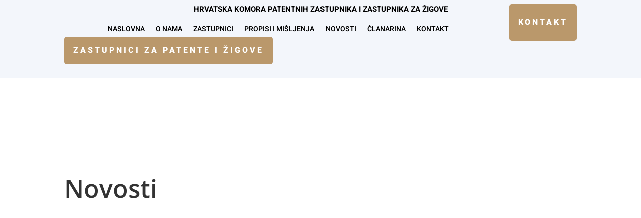

--- FILE ---
content_type: text/css; charset=utf-8
request_url: https://hkziv.hr/wp-content/cache/min/1/fb0e6e90f4be98b3ce120da1595f26ec.css
body_size: 12087
content:
.et_pb_row{width:80%;max-width:1080px;margin:auto;position:relative}.section_has_divider .et_pb_row{z-index:5}.et_pb_row_inner{width:100%;position:relative}.et_pb_row.et_pb_row_empty,.et_pb_row_inner:nth-of-type(n+2).et_pb_row_empty{display:none}.et_pb_row:after,.et_pb_row_inner:after{content:"";display:block;clear:both;visibility:hidden;line-height:0;height:0;width:0}.et_pb_row_4col .et-last-child,.et_pb_row_4col .et-last-child-2,.et_pb_row_6col .et-last-child,.et_pb_row_6col .et-last-child-2,.et_pb_row_6col .et-last-child-3{margin-bottom:0}.et_pb_column{float:left;background-size:cover;background-position:50%;position:relative;z-index:2;min-height:1px}.et_pb_column--with-menu{z-index:3}.et_pb_column.et_pb_column_empty{min-height:1px}.et_pb_row .et_pb_column.et-last-child,.et_pb_row .et_pb_column:last-child,.et_pb_row_inner .et_pb_column.et-last-child,.et_pb_row_inner .et_pb_column:last-child{margin-right:0!important}.et_pb_column.et_pb_section_parallax{position:relative}.et_pb_column,.et_pb_row,.et_pb_row_inner{background-size:cover;background-position:50%;background-repeat:no-repeat}@media (min-width:981px){.et_pb_row{padding:2% 0}body.et_pb_pagebuilder_layout.et_pb_show_title .post-password-required .et_pb_row,body:not(.et_pb_pagebuilder_layout) .post-password-required .et_pb_row{padding:0;width:100%}.et_pb_column_3_4 .et_pb_row_inner{padding:3.735% 0}.et_pb_column_2_3 .et_pb_row_inner{padding:4.2415% 0}.et_pb_column_1_2 .et_pb_row_inner,.et_pb_column_3_5 .et_pb_row_inner{padding:5.82% 0}.et_section_specialty>.et_pb_row{padding:0}.et_pb_row_inner{width:100%}.et_pb_column_single{padding:2.855% 0}.et_pb_column_single .et_pb_module.et-first-child,.et_pb_column_single .et_pb_module:first-child{margin-top:0}.et_pb_column_single .et_pb_module.et-last-child,.et_pb_column_single .et_pb_module:last-child{margin-bottom:0}.et_pb_row .et_pb_column.et-last-child,.et_pb_row .et_pb_column:last-child,.et_pb_row_inner .et_pb_column.et-last-child,.et_pb_row_inner .et_pb_column:last-child{margin-right:0!important}.et_pb_row.et_pb_equal_columns,.et_pb_row_inner.et_pb_equal_columns,.et_pb_section.et_pb_equal_columns>.et_pb_row{display:-ms-flexbox;display:flex;direction:ltr}.et_pb_row.et_pb_equal_columns>.et_pb_column,.et_pb_section.et_pb_equal_columns>.et_pb_row>.et_pb_column{-ms-flex-order:1;order:1}}@media (max-width:980px){.et_pb_row{max-width:1080px}body.et_pb_pagebuilder_layout.et_pb_show_title .post-password-required .et_pb_row,body:not(.et_pb_pagebuilder_layout) .post-password-required .et_pb_row{padding:0;width:100%}.et_pb_column .et_pb_row_inner,.et_pb_row{padding:30px 0}.et_section_specialty>.et_pb_row{padding:0}.et_pb_column{width:100%;margin-bottom:30px}.et_pb_bottom_divider .et_pb_row:nth-last-child(2) .et_pb_column:last-child,.et_pb_row .et_pb_column.et-last-child,.et_pb_row .et_pb_column:last-child{margin-bottom:0}.et_section_specialty .et_pb_row>.et_pb_column{padding-bottom:0}.et_pb_column.et_pb_column_empty{display:none}.et_pb_row_1-2_1-4_1-4,.et_pb_row_1-2_1-6_1-6_1-6,.et_pb_row_1-4_1-4,.et_pb_row_1-4_1-4_1-2,.et_pb_row_1-5_1-5_3-5,.et_pb_row_1-6_1-6_1-6,.et_pb_row_1-6_1-6_1-6_1-2,.et_pb_row_1-6_1-6_1-6_1-6,.et_pb_row_3-5_1-5_1-5,.et_pb_row_4col,.et_pb_row_5col,.et_pb_row_6col{display:-ms-flexbox;display:flex;-ms-flex-wrap:wrap;flex-wrap:wrap}.et_pb_row_1-4_1-4>.et_pb_column.et_pb_column_1_4,.et_pb_row_1-4_1-4_1-2>.et_pb_column.et_pb_column_1_4,.et_pb_row_4col>.et_pb_column.et_pb_column_1_4{width:47.25%;margin-right:5.5%}.et_pb_row_1-4_1-4>.et_pb_column.et_pb_column_1_4:nth-child(2n),.et_pb_row_1-4_1-4_1-2>.et_pb_column.et_pb_column_1_4:nth-child(2n),.et_pb_row_4col>.et_pb_column.et_pb_column_1_4:nth-child(2n){margin-right:0}.et_pb_row_1-2_1-4_1-4>.et_pb_column.et_pb_column_1_4{width:47.25%;margin-right:5.5%}.et_pb_row_1-2_1-4_1-4>.et_pb_column.et_pb_column_1_2,.et_pb_row_1-2_1-4_1-4>.et_pb_column.et_pb_column_1_4:nth-child(odd){margin-right:0}.et_pb_row_1-2_1-4_1-4 .et_pb_column:nth-last-child(-n+2),.et_pb_row_1-4_1-4 .et_pb_column:nth-last-child(-n+2),.et_pb_row_4col .et_pb_column:nth-last-child(-n+2){margin-bottom:0}.et_pb_row_1-5_1-5_3-5>.et_pb_column.et_pb_column_1_5,.et_pb_row_5col>.et_pb_column.et_pb_column_1_5{width:47.25%;margin-right:5.5%}.et_pb_row_1-5_1-5_3-5>.et_pb_column.et_pb_column_1_5:nth-child(2n),.et_pb_row_5col>.et_pb_column.et_pb_column_1_5:nth-child(2n){margin-right:0}.et_pb_row_3-5_1-5_1-5>.et_pb_column.et_pb_column_1_5{width:47.25%;margin-right:5.5%}.et_pb_row_3-5_1-5_1-5>.et_pb_column.et_pb_column_1_5:nth-child(odd),.et_pb_row_3-5_1-5_1-5>.et_pb_column.et_pb_column_3_5{margin-right:0}.et_pb_row_3-5_1-5_1-5 .et_pb_column:nth-last-child(-n+2),.et_pb_row_5col .et_pb_column:last-child{margin-bottom:0}.et_pb_row_1-6_1-6_1-6_1-2>.et_pb_column.et_pb_column_1_6,.et_pb_row_6col>.et_pb_column.et_pb_column_1_6{width:29.666%;margin-right:5.5%}.et_pb_row_1-6_1-6_1-6_1-2>.et_pb_column.et_pb_column_1_6:nth-child(3n),.et_pb_row_6col>.et_pb_column.et_pb_column_1_6:nth-child(3n){margin-right:0}.et_pb_row_1-2_1-6_1-6_1-6>.et_pb_column.et_pb_column_1_6{width:29.666%;margin-right:5.5%}.et_pb_row_1-2_1-6_1-6_1-6>.et_pb_column.et_pb_column_1_2,.et_pb_row_1-2_1-6_1-6_1-6>.et_pb_column.et_pb_column_1_6:last-child{margin-right:0}.et_pb_row_1-2_1-2 .et_pb_column.et_pb_column_1_2,.et_pb_row_1-2_1-6_1-6_1-6 .et_pb_column:nth-last-child(-n+3),.et_pb_row_6col .et_pb_column:nth-last-child(-n+3){margin-bottom:0}.et_pb_row_1-2_1-2 .et_pb_column.et_pb_column_1_2 .et_pb_column.et_pb_column_1_6{width:29.666%;margin-right:5.5%;margin-bottom:0}.et_pb_row_1-2_1-2 .et_pb_column.et_pb_column_1_2 .et_pb_column.et_pb_column_1_6:last-child{margin-right:0}.et_pb_row_1-6_1-6_1-6_1-6>.et_pb_column.et_pb_column_1_6{width:47.25%;margin-right:5.5%}.et_pb_row_1-6_1-6_1-6_1-6>.et_pb_column.et_pb_column_1_6:nth-child(2n){margin-right:0}.et_pb_row_1-6_1-6_1-6_1-6:nth-last-child(-n+3){margin-bottom:0}}@media (max-width:479px){.et_pb_row .et_pb_column.et_pb_column_1_4,.et_pb_row .et_pb_column.et_pb_column_1_5,.et_pb_row .et_pb_column.et_pb_column_1_6{width:100%;margin:0 0 30px}.et_pb_row .et_pb_column.et_pb_column_1_4.et-last-child,.et_pb_row .et_pb_column.et_pb_column_1_4:last-child,.et_pb_row .et_pb_column.et_pb_column_1_5.et-last-child,.et_pb_row .et_pb_column.et_pb_column_1_5:last-child,.et_pb_row .et_pb_column.et_pb_column_1_6.et-last-child,.et_pb_row .et_pb_column.et_pb_column_1_6:last-child{margin-bottom:0}.et_pb_row_1-2_1-2 .et_pb_column.et_pb_column_1_2 .et_pb_column.et_pb_column_1_6{width:100%;margin:0 0 30px}.et_pb_row_1-2_1-2 .et_pb_column.et_pb_column_1_2 .et_pb_column.et_pb_column_1_6.et-last-child,.et_pb_row_1-2_1-2 .et_pb_column.et_pb_column_1_2 .et_pb_column.et_pb_column_1_6:last-child{margin-bottom:0}.et_pb_column{width:100%!important}}.et_pb_with_border .et-pb-icon,.et_pb_with_border .et_pb_image_wrap{border:0 solid #333}.et_pb_blurb_content{max-width:550px;margin:0 auto;position:relative;text-align:center;word-wrap:break-word;width:100%}.et_pb_blurb.et_pb_text_align_left .et_pb_blurb_content .et_pb_blurb_container{text-align:left}.et_pb_blurb.et_pb_text_align_right .et_pb_blurb_content .et_pb_blurb_container{text-align:right}.et_pb_blurb.et_pb_text_align_justified .et_pb_blurb_content .et_pb_blurb_container{text-align:justify}.et_pb_blurb.et_pb_text_align_center .et_pb_blurb_content .et_pb_blurb_container{text-align:center}.et_pb_blurb_content p:last-of-type{padding-bottom:0}.et_pb_blurb .et_pb_module_header a,.et_pb_blurb h4 a{text-decoration:none}.et_pb_blurb .et_pb_image_wrap{display:block;margin:auto}.et_pb_main_blurb_image img{border-radius:inherit}.et_pb_main_blurb_image img[src*=".svg"]{width:auto}.et_pb_sticky_module .et_pb_main_blurb_image .et_pb_image_wrap{width:100%;max-width:100%}.et_pb_blurb_position_left .et_pb_blurb_content,.et_pb_blurb_position_right .et_pb_blurb_content{display:table}.et_pb_blurb_position_left .et_pb_main_blurb_image,.et_pb_blurb_position_right .et_pb_main_blurb_image{width:32px;display:table-cell;line-height:0}.et_pb_blurb_position_left .et_pb_main_blurb_image img,.et_pb_blurb_position_right .et_pb_main_blurb_image img{width:inherit}.et_pb_blurb_position_left .et-pb-icon,.et_pb_blurb_position_right .et-pb-icon{font-size:32px}.et_pb_blurb_position_right .et-pb-icon{display:table-cell}.et_pb_blurb_position_left .et_pb_blurb_container,.et_pb_blurb_position_right .et_pb_blurb_container{display:table-cell;vertical-align:top}.et_pb_blurb_position_left .et_pb_blurb_container{padding-left:15px}.et_pb_blurb_position_left .et_pb_blurb_content{text-align:left}.et_pb_blurb_position_right .et_pb_blurb_container{padding-right:15px}.et_pb_blurb_position_right .et_pb_blurb_content{text-align:right}.et_pb_blurb_position_right .et_pb_main_blurb_image{left:auto;right:0}.et_pb_blurb_position_right .et-pb-icon{margin-right:0;margin-left:20px}.et_pb_main_blurb_image{display:inline-block;margin-bottom:30px;line-height:0;max-width:100%}@media (max-width:980px){.et_pb_blurb_position_left_tablet .et_pb_main_blurb_image,.et_pb_blurb_position_right_tablet .et_pb_main_blurb_image{width:32px;display:table-cell;line-height:0}.et_pb_blurb_position_left_tablet .et_pb_main_blurb_image img,.et_pb_blurb_position_right_tablet .et_pb_main_blurb_image img{width:inherit}.et_pb_blurb_position_left_tablet .et-pb-icon,.et_pb_blurb_position_right_tablet .et-pb-icon{font-size:32px;display:table-cell}.et_pb_blurb_position_left_tablet .et_pb_blurb_container,.et_pb_blurb_position_right_tablet .et_pb_blurb_container{display:table-cell;vertical-align:top}.et_pb_blurb_position_left_tablet .et_pb_blurb_container{padding-left:15px}.et_pb_blurb_position_left_tablet .et_pb_blurb_content{text-align:left}.et_pb_blurb_position_right_tablet .et_pb_blurb_container{padding-right:15px}.et_pb_blurb_position_right_tablet .et_pb_blurb_content{padding-right:52px;text-align:right}.et_pb_blurb_position_right_tablet .et_pb_main_blurb_image{left:auto;right:0}.et_pb_blurb_position_right_tablet .et-pb-icon{margin-right:0;margin-left:20px}.et_pb_blurb_position_top_tablet .et_pb_main_blurb_image{display:block;width:auto}.et_pb_blurb_position_top_tablet .et-pb-icon{font-size:96px;display:initial}.et_pb_blurb_position_top_tablet .et_pb_blurb_container{display:block;padding-left:0;padding-right:0}.et_pb_blurb_position_top_tablet .et_pb_blurb_content{display:inline-block;text-align:center;padding-right:0}}@media (max-width:767px){.et_pb_blurb_position_left_phone .et_pb_main_blurb_image,.et_pb_blurb_position_right_phone .et_pb_main_blurb_image{width:32px;display:table-cell;line-height:0}.et_pb_blurb_position_left_phone .et_pb_main_blurb_image img,.et_pb_blurb_position_right_phone .et_pb_main_blurb_image img{width:inherit}.et_pb_blurb_position_left_phone .et-pb-icon,.et_pb_blurb_position_right_phone .et-pb-icon{font-size:32px;display:table-cell}.et_pb_blurb_position_left_phone .et_pb_blurb_container,.et_pb_blurb_position_right_phone .et_pb_blurb_container{display:table-cell;vertical-align:top}.et_pb_blurb_position_left_phone .et_pb_blurb_container{padding-left:15px}.et_pb_blurb_position_left_phone .et_pb_blurb_content{text-align:left}.et_pb_blurb_position_right_phone .et_pb_blurb_container{padding-right:15px}.et_pb_blurb_position_right_phone .et_pb_blurb_content{padding-right:52px;text-align:right}.et_pb_blurb_position_right_phone .et_pb_main_blurb_image{left:auto;right:0}.et_pb_blurb_position_right_phone .et-pb-icon{margin-right:0;margin-left:20px}.et_pb_blurb_position_top_phone .et_pb_main_blurb_image{display:block;width:auto}.et_pb_blurb_position_top_phone .et-pb-icon{font-size:96px;display:initial}.et_pb_blurb_position_top_phone .et_pb_blurb_container{display:block;padding-left:0;padding-right:0}.et_pb_blurb_position_top_phone .et_pb_blurb_content{display:inline-block;text-align:center;padding-right:0}}@media (max-width:980px){.et_pb_blurb.et_pb_text_align_left-tablet .et_pb_blurb_content .et_pb_blurb_container{text-align:left}.et_pb_blurb.et_pb_text_align_right-tablet .et_pb_blurb_content .et_pb_blurb_container{text-align:right}.et_pb_blurb.et_pb_text_align_justified-tablet .et_pb_blurb_content .et_pb_blurb_container{text-align:justify}.et_pb_blurb.et_pb_text_align_center-tablet .et_pb_blurb_content .et_pb_blurb_container{text-align:center}}@media (max-width:767px){.et_pb_blurb.et_pb_text_align_left-phone .et_pb_blurb_content .et_pb_blurb_container{text-align:left}.et_pb_blurb.et_pb_text_align_right-phone .et_pb_blurb_content .et_pb_blurb_container{text-align:right}.et_pb_blurb.et_pb_text_align_justified-phone .et_pb_blurb_content .et_pb_blurb_container{text-align:justify}.et_pb_blurb.et_pb_text_align_center-phone .et_pb_blurb_content .et_pb_blurb_container{text-align:center}}.et-waypoint.et_pb_animation_off,.et-waypoint:not(.et_pb_counters).et_pb_animation_off,.et_pb_animation_off{opacity:1}.et-waypoint.et_pb_animation_left.et-animated,.et_pb_animation_left.et-animated{opacity:1;animation:fadeLeft 1s 1 cubic-bezier(.77,0,.175,1)}.et-waypoint.et_pb_animation_right.et-animated,.et_pb_animation_right.et-animated{opacity:1;animation:fadeRight 1s 1 cubic-bezier(.77,0,.175,1)}.et-waypoint.et_pb_animation_top.et-animated,.et_pb_animation_top.et-animated{opacity:1;animation:fadeTop 1s 1 cubic-bezier(.77,0,.175,1)}.et-waypoint.et_pb_animation_bottom.et-animated,.et_pb_animation_bottom.et-animated{opacity:1;animation:fadeBottom 1s 1 cubic-bezier(.77,0,.175,1)}.et-waypoint.et_pb_animation_fade_in.et-animated,.et_pb_animation_fade_in.et-animated{opacity:1;animation:fadeIn 1s 1 cubic-bezier(.77,0,.175,1)}@media (max-width:980px){.et-waypoint.et_pb_animation_off_tablet,.et-waypoint:not(.et_pb_counters).et_pb_animation_off_tablet,.et_pb_animation_off_tablet{opacity:1;animation:none}.et-waypoint.et_pb_animation_left_tablet.et-animated,.et_pb_animation_left_tablet.et-animated{opacity:1;animation:fadeLeft 1s 1 cubic-bezier(.77,0,.175,1)}.et-waypoint.et_pb_animation_right_tablet.et-animated,.et_pb_animation_right_tablet.et-animated{opacity:1;animation:fadeRight 1s 1 cubic-bezier(.77,0,.175,1)}.et-waypoint.et_pb_animation_top_tablet.et-animated,.et_pb_animation_top_tablet.et-animated{opacity:1;animation:fadeTop 1s 1 cubic-bezier(.77,0,.175,1)}.et-waypoint.et_pb_animation_bottom_tablet.et-animated,.et_pb_animation_bottom_tablet.et-animated{opacity:1;animation:fadeBottom 1s 1 cubic-bezier(.77,0,.175,1)}.et-waypoint.et_pb_animation_fade_in_tablet.et-animated,.et_pb_animation_fade_in_tablet.et-animated{opacity:1;animation:fadeIn 1s 1 cubic-bezier(.77,0,.175,1)}}@media (max-width:767px){.et-waypoint.et_pb_animation_off_phone,.et-waypoint:not(.et_pb_counters).et_pb_animation_off_phone,.et_pb_animation_off_phone{opacity:1;animation:none}.et-waypoint.et_pb_animation_left_phone.et-animated,.et_pb_animation_left_phone.et-animated{opacity:1;animation:fadeLeft 1s 1 cubic-bezier(.77,0,.175,1)}.et-waypoint.et_pb_animation_right_phone.et-animated,.et_pb_animation_right_phone.et-animated{opacity:1;animation:fadeRight 1s 1 cubic-bezier(.77,0,.175,1)}.et-waypoint.et_pb_animation_top_phone.et-animated,.et_pb_animation_top_phone.et-animated{opacity:1;animation:fadeTop 1s 1 cubic-bezier(.77,0,.175,1)}.et-waypoint.et_pb_animation_bottom_phone.et-animated,.et_pb_animation_bottom_phone.et-animated{opacity:1;animation:fadeBottom 1s 1 cubic-bezier(.77,0,.175,1)}.et-waypoint.et_pb_animation_fade_in_phone.et-animated,.et_pb_animation_fade_in_phone.et-animated{opacity:1;animation:fadeIn 1s 1 cubic-bezier(.77,0,.175,1)}}.et_pb_code_inner{position:relative}.et_pb_section_0_tb_footer.et_pb_section{background-color:#000000!important}.et_pb_text_0_tb_footer{font-weight:700;font-size:20px}.et_pb_text_0_tb_footer h2{font-size:34px;letter-spacing:1px;line-height:1.3em}.et_pb_text_0_tb_footer h6{font-family:'Lato',Helvetica,Arial,Lucida,sans-serif;font-weight:700;text-transform:uppercase;line-height:1.8em}.et_pb_blurb_0_tb_footer.et_pb_blurb .et_pb_module_header,.et_pb_blurb_0_tb_footer.et_pb_blurb .et_pb_module_header a,.et_pb_blurb_1_tb_footer.et_pb_blurb .et_pb_module_header,.et_pb_blurb_1_tb_footer.et_pb_blurb .et_pb_module_header a{font-weight:700;text-transform:uppercase;font-size:13px;line-height:1.2em}.et_pb_blurb_0_tb_footer.et_pb_blurb,.et_pb_blurb_1_tb_footer.et_pb_blurb{font-size:16px}.et_pb_blurb_0_tb_footer .et-pb-icon,.et_pb_blurb_1_tb_footer .et-pb-icon{font-size:30px;color:#ba986b;font-family:ETmodules!important;font-weight:400!important}.et_pb_blurb_2_tb_footer.et_pb_blurb .et_pb_module_header,.et_pb_blurb_2_tb_footer.et_pb_blurb .et_pb_module_header a{font-family:'Merriweather',Georgia,"Times New Roman",serif;font-weight:700;font-size:18px;color:#FFFFFF!important;line-height:1.2em}.et_pb_blurb_2_tb_footer.et_pb_blurb p{line-height:1.8em}.et_pb_blurb_2_tb_footer.et_pb_blurb{color:#FFFFFF!important;line-height:1.8em;margin-bottom:40px!important}.et_pb_blurb_2_tb_footer.et_pb_blurb .et_pb_blurb_description a{color:#FFFFFF!important}.et_pb_blurb_2_tb_footer .et-pb-icon{font-size:24px;color:#ba986b;font-family:ETmodules!important;font-weight:400!important}.et_pb_blurb_2_tb_footer .et_pb_blurb_content{max-width:100%}@media only screen and (max-width:980px){.et_pb_blurb_2_tb_footer.et_pb_blurb .et_pb_module_header,.et_pb_blurb_2_tb_footer.et_pb_blurb .et_pb_module_header a{font-size:20px;line-height:1.8em}.et_pb_blurb_2_tb_footer.et_pb_blurb{font-size:15px}}@media only screen and (max-width:767px){.et_pb_text_0_tb_footer h2{font-size:36px}.et_pb_blurb_2_tb_footer.et_pb_blurb .et_pb_module_header,.et_pb_blurb_2_tb_footer.et_pb_blurb .et_pb_module_header a{font-size:16px;line-height:2em}.et_pb_blurb_2_tb_footer.et_pb_blurb{font-size:14px}}.mejs-offscreen{border:0;clip:rect(1px,1px,1px,1px);-webkit-clip-path:inset(50%);clip-path:inset(50%);height:1px;margin:-1px;overflow:hidden;padding:0;position:absolute;width:1px;word-wrap:normal}.mejs-container{background:#000;font-family:Helvetica,Arial,serif;position:relative;text-align:left;text-indent:0;vertical-align:top}.mejs-container,.mejs-container *{box-sizing:border-box}.mejs-container video::-webkit-media-controls,.mejs-container video::-webkit-media-controls-panel,.mejs-container video::-webkit-media-controls-panel-container,.mejs-container video::-webkit-media-controls-start-playback-button{-webkit-appearance:none;display:none!important}.mejs-fill-container,.mejs-fill-container .mejs-container{height:100%;width:100%}.mejs-fill-container{background:transparent;margin:0 auto;overflow:hidden;position:relative}.mejs-container:focus{outline:none}.mejs-iframe-overlay{height:100%;position:absolute;width:100%}.mejs-embed,.mejs-embed body{background:#000;height:100%;margin:0;overflow:hidden;padding:0;width:100%}.mejs-fullscreen{overflow:hidden!important}.mejs-container-fullscreen{bottom:0;left:0;overflow:hidden;position:fixed;right:0;top:0;z-index:1000}.mejs-container-fullscreen .mejs-mediaelement,.mejs-container-fullscreen video{height:100%!important;width:100%!important}.mejs-background,.mejs-mediaelement{left:0;position:absolute;top:0}.mejs-mediaelement{height:100%;width:100%;z-index:0}.mejs-poster{background-position:50% 50%;background-repeat:no-repeat;background-size:cover;left:0;position:absolute;top:0;z-index:1}:root .mejs-poster-img{display:none}.mejs-poster-img{border:0;padding:0}.mejs-overlay{-webkit-box-align:center;-webkit-align-items:center;-ms-flex-align:center;align-items:center;display:-webkit-box;display:-webkit-flex;display:-ms-flexbox;display:flex;-webkit-box-pack:center;-webkit-justify-content:center;-ms-flex-pack:center;justify-content:center;left:0;position:absolute;top:0}.mejs-layer{z-index:1}.mejs-overlay-play{cursor:pointer}.mejs-overlay-button{background:url(../../../../wp-includes/js/mediaelement/mejs-controls.svg) no-repeat;background-position:0 -39px;height:80px;width:80px}.mejs-overlay:hover>.mejs-overlay-button{background-position:-80px -39px}.mejs-overlay-loading{height:80px;width:80px}.mejs-overlay-loading-bg-img{-webkit-animation:a 1s linear infinite;animation:a 1s linear infinite;background:transparent url(../../../../wp-includes/js/mediaelement/mejs-controls.svg) -160px -40px no-repeat;display:block;height:80px;width:80px;z-index:1}@-webkit-keyframes a{to{-webkit-transform:rotate(1turn);transform:rotate(1turn)}}@keyframes a{to{-webkit-transform:rotate(1turn);transform:rotate(1turn)}}.mejs-controls{bottom:0;display:-webkit-box;display:-webkit-flex;display:-ms-flexbox;display:flex;height:40px;left:0;list-style-type:none;margin:0;padding:0 10px;position:absolute;width:100%;z-index:3}.mejs-controls:not([style*="display: none"]){background:rgba(255,0,0,.7);background:-webkit-linear-gradient(transparent,rgba(0,0,0,.35));background:linear-gradient(transparent,rgba(0,0,0,.35))}.mejs-button,.mejs-time,.mejs-time-rail{font-size:10px;height:40px;line-height:10px;margin:0;width:32px}.mejs-button>button{background:transparent url(../../../../wp-includes/js/mediaelement/mejs-controls.svg);border:0;cursor:pointer;display:block;font-size:0;height:20px;line-height:0;margin:10px 6px;overflow:hidden;padding:0;position:absolute;text-decoration:none;width:20px}.mejs-button>button:focus{outline:1px dotted #999}.mejs-container-keyboard-inactive [role=slider],.mejs-container-keyboard-inactive [role=slider]:focus,.mejs-container-keyboard-inactive a,.mejs-container-keyboard-inactive a:focus,.mejs-container-keyboard-inactive button,.mejs-container-keyboard-inactive button:focus{outline:0}.mejs-time{box-sizing:content-box;color:#fff;font-size:11px;font-weight:700;height:24px;overflow:hidden;padding:16px 6px 0;text-align:center;width:auto}.mejs-play>button{background-position:0 0}.mejs-pause>button{background-position:-20px 0}.mejs-replay>button{background-position:-160px 0}.mejs-time-rail{direction:ltr;-webkit-box-flex:1;-webkit-flex-grow:1;-ms-flex-positive:1;flex-grow:1;height:40px;margin:0 10px;padding-top:10px;position:relative}.mejs-time-buffering,.mejs-time-current,.mejs-time-float,.mejs-time-float-corner,.mejs-time-float-current,.mejs-time-hovered,.mejs-time-loaded,.mejs-time-marker,.mejs-time-total{border-radius:2px;cursor:pointer;display:block;height:10px;position:absolute}.mejs-time-total{background:hsla(0,0%,100%,.3);margin:5px 0 0;width:100%}.mejs-time-buffering{-webkit-animation:b 2s linear infinite;animation:b 2s linear infinite;background:-webkit-linear-gradient(135deg,hsla(0,0%,100%,.4) 25%,transparent 0,transparent 50%,hsla(0,0%,100%,.4) 0,hsla(0,0%,100%,.4) 75%,transparent 0,transparent);background:linear-gradient(-45deg,hsla(0,0%,100%,.4) 25%,transparent 0,transparent 50%,hsla(0,0%,100%,.4) 0,hsla(0,0%,100%,.4) 75%,transparent 0,transparent);background-size:15px 15px;width:100%}@-webkit-keyframes b{0%{background-position:0 0}to{background-position:30px 0}}@keyframes b{0%{background-position:0 0}to{background-position:30px 0}}.mejs-time-loaded{background:hsla(0,0%,100%,.3)}.mejs-time-current,.mejs-time-handle-content{background:hsla(0,0%,100%,.9)}.mejs-time-hovered{background:hsla(0,0%,100%,.5);z-index:10}.mejs-time-hovered.negative{background:rgba(0,0,0,.2)}.mejs-time-buffering,.mejs-time-current,.mejs-time-hovered,.mejs-time-loaded{left:0;-webkit-transform:scaleX(0);-ms-transform:scaleX(0);transform:scaleX(0);-webkit-transform-origin:0 0;-ms-transform-origin:0 0;transform-origin:0 0;-webkit-transition:all .15s ease-in;transition:all .15s ease-in;width:100%}.mejs-time-buffering{-webkit-transform:scaleX(1);-ms-transform:scaleX(1);transform:scaleX(1)}.mejs-time-hovered{-webkit-transition:height .1s cubic-bezier(.44,0,1,1);transition:height .1s cubic-bezier(.44,0,1,1)}.mejs-time-hovered.no-hover{-webkit-transform:scaleX(0)!important;-ms-transform:scaleX(0)!important;transform:scaleX(0)!important}.mejs-time-handle,.mejs-time-handle-content{border:4px solid transparent;cursor:pointer;left:0;position:absolute;-webkit-transform:translateX(0);-ms-transform:translateX(0);transform:translateX(0);z-index:11}.mejs-time-handle-content{border:4px solid hsla(0,0%,100%,.9);border-radius:50%;height:10px;left:-7px;top:-4px;-webkit-transform:scale(0);-ms-transform:scale(0);transform:scale(0);width:10px}.mejs-time-rail .mejs-time-handle-content:active,.mejs-time-rail .mejs-time-handle-content:focus,.mejs-time-rail:hover .mejs-time-handle-content{-webkit-transform:scale(1);-ms-transform:scale(1);transform:scale(1)}.mejs-time-float{background:#eee;border:1px solid #333;bottom:100%;color:#111;display:none;height:17px;margin-bottom:9px;position:absolute;text-align:center;-webkit-transform:translateX(-50%);-ms-transform:translateX(-50%);transform:translateX(-50%);width:36px}.mejs-time-float-current{display:block;left:0;margin:2px;text-align:center;width:30px}.mejs-time-float-corner{border:5px solid #eee;border-color:#eee transparent transparent;border-radius:0;display:block;height:0;left:50%;line-height:0;position:absolute;top:100%;-webkit-transform:translateX(-50%);-ms-transform:translateX(-50%);transform:translateX(-50%);width:0}.mejs-long-video .mejs-time-float{margin-left:-23px;width:64px}.mejs-long-video .mejs-time-float-current{width:60px}.mejs-broadcast{color:#fff;height:10px;position:absolute;top:15px;width:100%}.mejs-fullscreen-button>button{background-position:-80px 0}.mejs-unfullscreen>button{background-position:-100px 0}.mejs-mute>button{background-position:-60px 0}.mejs-unmute>button{background-position:-40px 0}.mejs-volume-button{position:relative}.mejs-volume-button>.mejs-volume-slider{-webkit-backface-visibility:hidden;background:rgba(50,50,50,.7);border-radius:0;bottom:100%;display:none;height:115px;left:50%;margin:0;position:absolute;-webkit-transform:translateX(-50%);-ms-transform:translateX(-50%);transform:translateX(-50%);width:25px;z-index:1}.mejs-volume-button:hover{border-radius:0 0 4px 4px}.mejs-volume-total{background:hsla(0,0%,100%,.5);height:100px;left:50%;margin:0;position:absolute;top:8px;-webkit-transform:translateX(-50%);-ms-transform:translateX(-50%);transform:translateX(-50%);width:2px}.mejs-volume-current{left:0;margin:0;width:100%}.mejs-volume-current,.mejs-volume-handle{background:hsla(0,0%,100%,.9);position:absolute}.mejs-volume-handle{border-radius:1px;cursor:ns-resize;height:6px;left:50%;-webkit-transform:translateX(-50%);-ms-transform:translateX(-50%);transform:translateX(-50%);width:16px}.mejs-horizontal-volume-slider{display:block;height:36px;position:relative;vertical-align:middle;width:56px}.mejs-horizontal-volume-total{background:rgba(50,50,50,.8);height:8px;top:16px;width:50px}.mejs-horizontal-volume-current,.mejs-horizontal-volume-total{border-radius:2px;font-size:1px;left:0;margin:0;padding:0;position:absolute}.mejs-horizontal-volume-current{background:hsla(0,0%,100%,.8);height:100%;top:0;width:100%}.mejs-horizontal-volume-handle{display:none}.mejs-captions-button,.mejs-chapters-button{position:relative}.mejs-captions-button>button{background-position:-140px 0}.mejs-chapters-button>button{background-position:-180px 0}.mejs-captions-button>.mejs-captions-selector,.mejs-chapters-button>.mejs-chapters-selector{background:rgba(50,50,50,.7);border:1px solid transparent;border-radius:0;bottom:100%;margin-right:-43px;overflow:hidden;padding:0;position:absolute;right:50%;visibility:visible;width:86px}.mejs-chapters-button>.mejs-chapters-selector{margin-right:-55px;width:110px}.mejs-captions-selector-list,.mejs-chapters-selector-list{list-style-type:none!important;margin:0;overflow:hidden;padding:0}.mejs-captions-selector-list-item,.mejs-chapters-selector-list-item{color:#fff;cursor:pointer;display:block;list-style-type:none!important;margin:0 0 6px;overflow:hidden;padding:0}.mejs-captions-selector-list-item:hover,.mejs-chapters-selector-list-item:hover{background-color:#c8c8c8!important;background-color:hsla(0,0%,100%,.4)!important}.mejs-captions-selector-input,.mejs-chapters-selector-input{clear:both;float:left;left:-1000px;margin:3px 3px 0 5px;position:absolute}.mejs-captions-selector-label,.mejs-chapters-selector-label{cursor:pointer;float:left;font-size:10px;line-height:15px;padding:4px 10px 0;width:100%}.mejs-captions-selected,.mejs-chapters-selected{color:#21f8f8}.mejs-captions-translations{font-size:10px;margin:0 0 5px}.mejs-captions-layer{bottom:0;color:#fff;font-size:16px;left:0;line-height:20px;position:absolute;text-align:center}.mejs-captions-layer a{color:#fff;text-decoration:underline}.mejs-captions-layer[lang=ar]{font-size:20px;font-weight:400}.mejs-captions-position{bottom:15px;left:0;position:absolute;width:100%}.mejs-captions-position-hover{bottom:35px}.mejs-captions-text,.mejs-captions-text *{background:hsla(0,0%,8%,.5);box-shadow:5px 0 0 hsla(0,0%,8%,.5),-5px 0 0 hsla(0,0%,8%,.5);padding:0;white-space:pre-wrap}.mejs-container.mejs-hide-cues video::-webkit-media-text-track-container{display:none}.mejs-overlay-error{position:relative}.mejs-overlay-error>img{left:0;max-width:100%;position:absolute;top:0;z-index:-1}.mejs-cannotplay,.mejs-cannotplay a{color:#fff;font-size:.8em}.mejs-cannotplay{position:relative}.mejs-cannotplay a,.mejs-cannotplay p{display:inline-block;padding:0 15px;width:100%}.mejs-container{clear:both;max-width:100%}.mejs-container *{font-family:Helvetica,Arial}.mejs-container,.mejs-container .mejs-controls,.mejs-embed,.mejs-embed body{background:#222}.mejs-time{font-weight:400;word-wrap:normal}.mejs-controls a.mejs-horizontal-volume-slider{display:table}.mejs-controls .mejs-horizontal-volume-slider .mejs-horizontal-volume-current,.mejs-controls .mejs-time-rail .mejs-time-loaded{background:#fff}.mejs-controls .mejs-time-rail .mejs-time-current{background:#0073aa}.mejs-controls .mejs-horizontal-volume-slider .mejs-horizontal-volume-total,.mejs-controls .mejs-time-rail .mejs-time-total{background:rgba(255,255,255,.33)}.mejs-controls .mejs-horizontal-volume-slider .mejs-horizontal-volume-current,.mejs-controls .mejs-horizontal-volume-slider .mejs-horizontal-volume-total,.mejs-controls .mejs-time-rail span{border-radius:0}.mejs-overlay-loading{background:0 0}.mejs-controls button:hover{border:none;-webkit-box-shadow:none;box-shadow:none}.me-cannotplay{width:auto!important}.media-embed-details .wp-audio-shortcode{display:inline-block;max-width:400px}.audio-details .embed-media-settings{overflow:visible}.media-embed-details .embed-media-settings .setting span:not(.button-group){max-width:400px;width:auto}.media-embed-details .embed-media-settings .checkbox-setting span{display:inline-block}.media-embed-details .embed-media-settings{padding-top:0;top:28px}.media-embed-details .instructions{padding:16px 0;max-width:600px}.media-embed-details .setting .remove-setting,.media-embed-details .setting p{color:#a00;font-size:10px;text-transform:uppercase}.media-embed-details .setting .remove-setting{padding:5px 0}.media-embed-details .setting a:hover{color:#dc3232}.media-embed-details .embed-media-settings .checkbox-setting{float:none;margin:0 0 10px}.wp-video{max-width:100%;height:auto}.wp_attachment_holder .wp-audio-shortcode,.wp_attachment_holder .wp-video{margin-top:18px}.wp-video-shortcode video,video.wp-video-shortcode{max-width:100%;display:inline-block}.video-details .wp-video-holder{width:100%;max-width:640px}.wp-playlist{border:1px solid #ccc;padding:10px;margin:12px 0 18px;font-size:14px;line-height:1.5}.wp-admin .wp-playlist{margin:0 0 18px}.wp-playlist video{display:inline-block;max-width:100%}.wp-playlist audio{display:none;max-width:100%;width:400px}.wp-playlist .mejs-container{margin:0;max-width:100%}.wp-playlist .mejs-controls .mejs-button button{outline:0}.wp-playlist-light{background:#fff;color:#000}.wp-playlist-dark{color:#fff;background:#000}.wp-playlist-caption{display:block;max-width:88%;overflow:hidden;text-overflow:ellipsis;white-space:nowrap;font-size:14px;line-height:1.5}.wp-playlist-item .wp-playlist-caption{text-decoration:none;color:#000;max-width:-webkit-calc(100% - 40px);max-width:calc(100% - 40px)}.wp-playlist-item-meta{display:block;font-size:14px;line-height:1.5}.wp-playlist-item-title{font-size:14px;line-height:1.5}.wp-playlist-item-album{font-style:italic;overflow:hidden;text-overflow:ellipsis;white-space:nowrap}.wp-playlist-item-artist{font-size:12px;text-transform:uppercase}.wp-playlist-item-length{position:absolute;right:3px;top:0;font-size:14px;line-height:1.5}.rtl .wp-playlist-item-length{left:3px;right:auto}.wp-playlist-tracks{margin-top:10px}.wp-playlist-item{position:relative;cursor:pointer;padding:0 3px;border-bottom:1px solid #ccc}.wp-playlist-item:last-child{border-bottom:0}.wp-playlist-light .wp-playlist-caption{color:#333}.wp-playlist-dark .wp-playlist-caption{color:#ddd}.wp-playlist-playing{font-weight:700;background:#f7f7f7}.wp-playlist-light .wp-playlist-playing{background:#fff;color:#000}.wp-playlist-dark .wp-playlist-playing{background:#000;color:#fff}.wp-playlist-current-item{overflow:hidden;margin-bottom:10px;height:60px}.wp-playlist .wp-playlist-current-item img{float:left;max-width:60px;height:auto;margin-right:10px;padding:0;border:0}.rtl .wp-playlist .wp-playlist-current-item img{float:right;margin-left:10px;margin-right:0}.wp-playlist-current-item .wp-playlist-item-artist,.wp-playlist-current-item .wp-playlist-item-title{overflow:hidden;text-overflow:ellipsis;white-space:nowrap}.wp-audio-playlist .me-cannotplay span{padding:5px 15px}.form-view{font-family:Tahoma,Geneva,sans-serif;width:99%;background:#fff;font-size:14px;padding:10px}.agile-group{margin-bottom:15px}.agile-label{float:left;overflow:hidden;padding:7px 25px 4px 0;text-align:left;word-wrap:break-word;width:100%;font-size:15px}.agile-group label{line-height:1.42857143;margin-bottom:0;font-weight:400;font-size:15px}.agile-label::first-letter{text-transform:capitalize}.agile-field{display:inline-block}.agile-field-small{width:100px}.agile-field-medium{width:150px}.agile-field-large{width:200px}.agile-field-xlarge{width:250px}.agile-height-small{padding:5px 10px!important}.agile-height-default{padding:6px 12px!important}.agile-height-large{padding:10px 16px!important}.agile-field input[type=email],.agile-field input[type=number],.agile-field input[type=text]{padding:6px 12px}.agile-field select{border-radius:4px;border:1px solid #ccc;width:100%;box-shadow:0 1px 1px rgba(0,0,0,.075) inset}.agile-input-group{border-collapse:separate;display:table;position:relative}.agile-input-group input[type=email],.agile-input-group input[type=number],.agile-input-group input[type=text]{display:table-cell;box-sizing:border-box}.agile-input-group .agile-group-addon:first-child,.agile-input-group input[type=number]:first-child,.agile-input-group input[type=email]:first-child,.agile-input-group input[type=text]:first-child{border-bottom-right-radius:0;border-top-right-radius:0}.agile-input-group .agile-group-addon:last-child,.agile-input-group input[type=number]:last-child,.agile-input-group input[type=email]:last-child,.agile-input-group input[type=text]:last-child{border-bottom-left-radius:0;border-top-left-radius:0}.agile-group-addon:first-child,.agile-input-group input[type=number]:first-child,.agile-input-group input[type=email]:first-child,.agile-input-group input[type=text]:first-child{border-right:0 none}.agile-group-addon{background:#eee;border:1px solid #ccc;display:table-cell;font-size:14px;padding:3px 12px;text-align:center}.agile-group-addon-append{border-bottom-right-radius:4px;border-top-right-radius:4px}.agile-group-addon-prepend{border-top-left-radius:4px;border-bottom-left-radius:4px}input[type=email],input[type=number],input[type=password],input[type=url],input[type=text],textarea{border:1px solid #ccc;border-radius:4px;box-shadow:0 1px 1px rgba(0,0,0,.075) inset;color:#555;font-size:14px;line-height:1.42857;transition:border-color .15s ease-in-out 0s,box-shadow .15s ease-in-out 0s;width:100%;margin:0}input[type=email]:focus,input[type=number]:focus,input[type=url]:focus,input[type=password]:focus,input[type=text]:focus,textarea:focus{border:1px solid #66afe9}.agile-btn-red{background:#ff604f!important;margin-left:10px}.help-block{color:#999;margin:0;font-size:14px;text-transform:capitalize}legend{width:100%;font-weight:700;font-size:20px}fieldset{border:0}.agile-custom-clear{clear:both}#agile-error-msg{position:relative;top:2px;left:8px;color:red;font-size:12px}.error{color:red}.agile-group-addon{vertical-align:middle}.form-view textarea::-webkit-input-placeholder{font-family:Tahoma,Geneva,sans-serif}.form-view textarea::-webkit-input-placeholder{font-family:Tahoma,Geneva,sans-serif}.form-view textarea::-webkit-input-placeholder{font-family:Tahoma,Geneva,sans-serif}.form-view textarea::-webkit-input-placeholder{font-family:Tahoma,Geneva,sans-serif}.theme1 input[type=text],.theme1 input[type=number],.theme1 input[type=email],.theme1 input[type=password],.theme1 input[type=url],.theme1 .agile-group select:not([multiple]),.theme1 textarea{border:1px solid #cfdadd;-webkit-border-radius:50px;-moz-border-radius:50px;border-radius:50px;color:#333;font-weight:100;font-size:14px!important;line-height:20px!important;outline:0;background-color:#fff;padding:10px 20px!important;font-family:sans-serif;box-sizing:border-box}.theme1 .agile-group select[multiple]{font-size:14px!important}.theme1 .agile-field{width:90%}.theme1 textarea{height:119px;border-radius:20px}.theme1 button{background-color:#23b7e5;border:1px solid #23b7e5;-webkit-border-radius:50px;-moz-border-radius:50px;border-radius:50px;color:#fff;cursor:pointer;font-size:18px;padding:6px 20px;width:100%!important;margin-top:20px;outline:0;height:48px;font-family:sans-serif}.theme1 button:hover{background-color:#19a9d5!important;border-color:#189ec8!important}.theme1 .agile-label{display:block;font-size:14px;font-weight:100;margin-bottom:5px}.theme1 .agile-group-addon:first-child{border-top-left-radius:50px;border-bottom-left-radius:50px}.theme1 .agile-group-addon:last-child{border-top-right-radius:50px;border-bottom-right-radius:50px}.theme1 .agile-group textarea{height:119px}.theme1 legend{text-align:center;font-size:18px;font-weight:600;margin-bottom:10px;border-bottom:0}.theme1 .agile-input-group{width:100%}.theme1 input::-webkit-input-placeholder{color:#9e9e9e!important}.theme1 input:-moz-placeholder{color:#9e9e9e!important}.theme1 input::-moz-placeholder{color:#9e9e9e!important}.theme1 input:-ms-input-placeholder{color:#9e9e9e!important}.theme1 fieldset{margin:0;padding:0}.theme1 .agile-group select{background-color:#fff}.theme1{font-size:14px;font-weight:400;border-radius:4px;padding:20px 20px;letter-spacing:0;background:#fff;box-shadow:0 0 10px 0 rgba(0,0,0,.2);-webkit-box-shadow:0 0 10px 0 rgba(0,0,0,.2);-moz-box-shadow:0 0 10px 0 rgba(0,0,0,.2)}.theme1 textarea:focus{outline:none!important;border:1px solid #cfdadd!important}.theme1 .agile-field textarea{border:1px solid #ccc;resize:vertical}.theme1 .agile-field select{border:1px solid #ccc}.theme1 .agile-field select:focus{outline:0}.theme2 input[type=text],.theme2 input[type=number],.theme2 input[type=email],.theme2 input[type=password],.theme2 input[type=url],.theme2 select,.theme2 textarea{border:1px solid #cfdadd;-webkit-border-radius:4px;-moz-border-radius:4px;border-radius:4px;color:#333;font-weight:100;font-size:14px!important;line-height:20px!important;outline:0;background-color:#fff;padding:10px 10px!important;font-family:sans-serif;box-sizing:border-box}.theme2 .agile-field{width:90%}.theme2 button{background-color:#23b7e5;border:1px solid #23b7e5;-webkit-border-radius:4px;-moz-border-radius:4px;border-radius:4px;color:#fff;cursor:pointer;font-size:18px;padding:10px 20px;width:100%!important;margin-top:20px;outline:0;font-family:sans-serif;line-height:23px}.theme2 button:hover{background-color:#19a9d5;border-color:#189ec8;color:#fff}.agile-group .i-checks{margin-right:15px}.theme2 .agile-label{display:block;font-size:14px;font-weight:100;margin-bottom:5px;font-family:sans-serif}.theme2 legend{text-align:center;font-size:18px;font-weight:600;border-bottom:0;padding:14px;border-top-left-radius:5px;border-top-right-radius:5px;box-sizing:border-box;margin-bottom:0;color:#333}.theme2 .agile-input-group{width:100%}.theme2 input::-webkit-input-placeholder{font-family:sans-serif;color:#9e9e9e!important}.theme2 input:-moz-placeholder{font-family:sans-serif;color:#9e9e9e!important}.theme2 input::-moz-placeholder{font-family:sans-serif;color:#9e9e9e!important}.theme2 input:-ms-input-placeholder{font-family:sans-serif;color:#9e9e9e!important}.theme2 .agile-group{margin-left:35px}.theme2{font-family:sans-serif;color:#333;font-size:14px;font-weight:400;padding:0}.theme2 .agile-field textarea{-webkit-border-radius:4px;-moz-border-radius:4px;border-radius:4px;min-height:100px}.theme2 .agile-field select{-webkit-border-radius:4px;-moz-border-radius:4px;border-radius:4px;padding:10px 20px!important}.theme2 .agile-group-addon:first-child{border-top-left-radius:4px;border-bottom-left-radius:4px;border-right:0}.theme2 .agile-group-addon:last-child{border-top-right-radius:4px;border-bottom-right-radius:4px}.theme2 .agile-group-addon{border:3px solid #f3f3f3}.theme2 .agile-group .i-checks:first-child{margin-bottom:5px}.i-checks{cursor:pointer;display:inline-block}.i-checks>i:before{position:absolute;top:50%;left:50%;width:0;height:0;background-color:transparent;content:"";-webkit-transition:all .2s;transition:all .2s}.i-checks input[type=radio]+i,.i-checks input[type=radio]+i:before,.i-switch i:after{border-radius:50%}.i-checks>i{position:relative;display:inline-block;width:20px;height:20px;margin-top:-2px;margin-right:4px;line-height:1;background-color:#fff;border:1px solid #9e9e9e}.i-checks>i{margin-bottom:4px}.i-checks>i{vertical-align:middle;box-sizing:content-box}.i-checks input{position:absolute;opacity:0;width:auto}.i-checks input:checked+i{border-color:#23b7e5}.i-checks input:checked+i:before{top:5px;left:5px;width:10px;height:10px;background-color:#23b7e5}.theme2 button{margin-left:0}.theme2{overflow-x:hidden;width:100%;border-radius:5px;box-shadow:0 0 10px 0 rgba(0,0,0,.2);-webkit-box-shadow:0 0 10px 0 rgba(0,0,0,.2);-moz-box-shadow:0 0 10px 0 rgba(0,0,0,.2);background-color:#fff}.theme2 fieldset{margin:0;padding:0}.theme2 input[type=text],.theme2 input[type=number],.theme2 input[type=email],.theme2 input[type=password],.theme2 input[type=url],.theme2 select,.theme2 textarea{background-color:#fff;box-shadow:inherit;border:3px solid #f3f3f3}.theme2 input[type=email]:focus,.theme2 input[type=number]:focus,.theme2 input[type=url]:focus,.theme2 input[type=password]:focus,.theme2 input[type=password]:focus,.theme2 input[type=text]:focus,.theme2 textarea:focus,.theme2 select:focus{border:3px solid #66afe9!important;outline:none!important}.theme2 .agile-field textarea{resize:vertical}.theme3 input[type=text],.theme3 input[type=email],.theme3 input[type=number],.theme3 input[type=password],.theme3 input[type=url],.theme3 select,.theme3 textarea{border:1px solid #cfdadd;-webkit-border-radius:4px;-moz-border-radius:4px;border-radius:4px;color:#333;font-weight:100;font-size:14px!important;line-height:20px!important;outline:0;background-color:#fff;padding:10px 10px!important;font-family:sans-serif;box-sizing:border-box}.theme3 .agile-field{width:90%}.theme3 button{background-color:#00ada7;border:1px solid #00ada7;-webkit-border-radius:4px;-moz-border-radius:4px;border-radius:4px;color:#fff;cursor:pointer;font-size:18px;padding:10px 20px;width:100%!important;margin-top:20px;outline:0;font-family:sans-serif;line-height:23px}.theme3 button:hover{background-color:#04928d;border-color:#04928d;color:#fff}.theme3 .agile-label{display:none;font-size:14px;font-weight:100;margin-bottom:5px;font-family:sans-serif}.theme3 legend{text-align:center;font-size:18px;font-weight:600;border-bottom:0;padding:14px;border-top-left-radius:5px;border-top-right-radius:5px;box-sizing:border-box;margin-bottom:0;background-color:#d9ede2}.theme3 .agile-input-group{width:100%}.theme3 input::-webkit-input-placeholder{font-family:sans-serif;color:#9e9e9e!important}.theme3 input:-moz-placeholder{font-family:sans-serif;color:#9e9e9e!important}.theme3 input::-moz-placeholder{font-family:sans-serif;color:#9e9e9e!important}.theme3 input:-ms-input-placeholder{font-family:sans-serif;color:#9e9e9e!important}.theme3 .agile-group{margin-left:35px;margin-bottom:25px}.theme3{background-color:#d9ede2;font-family:sans-serif;color:#333;font-size:14px;font-weight:400;padding:0}.theme3 .agile-field textarea{-webkit-border-radius:4px;-moz-border-radius:4px;border-radius:4px;min-height:100px}.theme3 .agile-field select{-webkit-border-radius:4px;-moz-border-radius:4px;border-radius:4px;padding:10px 20px!important}.theme3 .agile-group-addon:first-child{border-top-left-radius:4px;border-bottom-left-radius:4px}.theme3 .agile-group-addon:last-child{border-top-right-radius:4px;border-bottom-right-radius:4px}.agile-group .i-checks{margin-right:15px}.theme3 .agile-group .i-checks:first-child{margin-bottom:5px}.theme3 button{margin-left:0}.theme3{overflow-x:hidden;width:100%;border-radius:5px}.theme3 fieldset{margin:0;padding:0}.theme3 input[type=text],.theme3 input[type=password],.theme3 input[type=email],.theme3 input[type=number],.theme3 input[type=url],.theme3 select,.theme3 textarea{background-color:#fff;border:0;box-shadow:inherit}.theme3 .agile-group-addon{border:0;background-color:#00ada7;color:#fff}.theme3 input[type=email]:focus,.theme3 input[type=number]:focus,.theme3 input[type=url]:focus,.theme3 input[type=password]:focus,.theme3 input[type=text]:focus,.theme3 textarea:focus,.theme3 select:focus{border:0 solid #66afe9!important;outline:none!important}.theme3 .agile-field textarea{resize:vertical}.theme4 input[type=text],.theme4 input[type=email],.theme4 input[type=number],.theme4 input[type=password],.theme4 input[type=url],.theme4 select,.theme4 textarea{border:1px solid #cfdadd;-webkit-border-radius:4px;-moz-border-radius:4px;border-radius:4px;color:#333;font-weight:100;font-size:14px!important;line-height:20px!important;outline:0;background-color:#fff;padding:3px 0!important;font-family:sans-serif;box-sizing:border-box;box-shadow:inherit!important;border:0;border-bottom:1px solid #eee}.theme4 .agile-field{width:90%}.theme4 button{background-color:#77c4d4;border:1px solid #77c4d4;-webkit-border-radius:0;-moz-border-radius:0;border-radius:0;color:#fff;cursor:pointer;font-size:18px;padding:10px 20px;width:100%!important;margin-top:20px;outline:0;font-family:sans-serif;line-height:23px}.theme4 button:hover{background-color:#64acbb;border-color:#64acbb;color:#fff}.theme4 .agile-label{display:none;font-size:14px;font-weight:100;margin-bottom:5px;font-family:sans-serif}.theme4 legend{text-align:center;font-size:18px;font-weight:600;border-bottom:0;padding:14px;border-top-left-radius:5px;border-top-right-radius:5px;box-sizing:border-box;margin-bottom:0;background-color:#77c4d4;color:#fff}.theme4 .agile-input-group{width:100%}.theme4 .agile-input-group input{padding:10px 20px!important}.theme4 input::-webkit-input-placeholder{font-family:sans-serif;color:#9e9e9e!important}.theme4 input:-moz-placeholder{font-family:sans-serif;color:#9e9e9e!important}.theme4 input::-moz-placeholder{font-family:sans-serif;color:#9e9e9e!important}.theme4 input:-ms-input-placeholder{font-family:sans-serif;color:#9e9e9e!important}.theme4 .agile-group{margin-left:35px;margin-bottom:30px}.theme4{font-family:sans-serif;color:#333;font-size:14px;font-weight:400}.theme4 .agile-field textarea{box-shadow:inherit;border:0;border-bottom:1px solid #eee;border-radius:0;min-height:auto;font-family:sans-serif;padding:0!important;resize:vertical}.theme4 .agile-field select{padding:10px 0!important}.theme4 .agile-group-addon:first-child{border-top-left-radius:0;border-bottom-left-radius:0;border-right:0}.theme4 .agile-group-addon:last-child{border-top-right-radius:0;border-bottom-right-radius:0}.theme4 .agile-group-addon{border:0 solid #eee}.theme4 .agile-group .i-checks:first-child{margin-bottom:5px}.theme4 .agile-group .i-checks{margin-right:15px}.theme4 button{margin-left:0}.theme4{overflow-x:hidden;width:100%;border-radius:5px;box-shadow:0 0 10px 0 rgba(0,0,0,.2);-webkit-box-shadow:0 0 10px 0 rgba(0,0,0,.2);-moz-box-shadow:0 0 10px 0 rgba(0,0,0,.2);background-color:#fff;padding:0}.theme4 fieldset{margin:0;padding:0}.theme4 input[type=text],.theme4 input[type=password],.theme4 input[type=email],.theme4 input[type=],.theme4 input[type=url],.theme4 select{background-color:#fff;box-shadow:inherit;border:0;border-bottom:1px solid #eee;border-radius:0}.theme4 input[type=email]:focus,.theme4 input[type=number]:focus,.theme4 input[type=url]:focus,.theme4 input[type=password]:focus,.theme4 input[type=text]:focus,.theme4 select:focus,.theme4 textarea:focus{border-bottom:1px solid #66afe9!important;outline:0;!important}.theme2 .agile-group:last-child,.theme3 .agile-group:last-child,.theme4 .agile-group:last-child{padding-bottom:15px}.theme2 .agile-group:nth-child(3),.theme3 .agile-group:nth-child(3),.theme4 .agile-group:nth-child(3){padding-top:20px}.form-view .agile-hiddenEle-group{display:none}.agile-form-transparent{background-color:transparent!important;color:#fff!important}.agile-form-transparent legend,.agile-form-transparent button{color:#fff!important}.agile-form-transparent .agile-form-description{background-color:transparent!important;color:#fff!important}.agile-form-transparent .agile-group-addon,.agile-form-transparent input,.agile-form-transparent select,.agile-form-transparent textarea{background-color:rgba(255,255,255,.07)!important;border:1px solid rgba(238,238,238,.27)!important;color:#fff!important}.agile-form-transparent input:focus,.agile-form-transparent select:focus,.agile-form-transparent textarea:focus{outline:0;border:1px solid #fff!important}.agile-form-transparent select[multiple]:focus{background-color:rgba(255,255,255,.07);color:#fff!important}.agile-form-transparent select:not([multiple]) option{background-color:#cfdadd!important}.agile-form-transparent ::-webkit-input-placeholder{color:#fff!important}.agile-form-transparent ::-moz-placeholder{color:#fff!important}.agile-form-transparent :-moz-placeholder{color:#fff!important}.agile-form-transparent :-ms-input-placeholder{color:#fff!important}.agile-form-transparent label.i-checks,.agile-form-transparent .agile-group label{color:#fff!important}.agile-form-transparent.theme4 .agile-field>input{height:39px!important}.agile-form-transparent.theme1 ::-webkit-input-placeholder,.agile-form-transparent.theme2 ::-webkit-input-placeholder,.agile-form-transparent.theme3 ::-webkit-input-placeholder,.agile-form-transparent.theme4 ::-webkit-input-placeholder{color:#fff!important}.agile-form-transparent.theme1 ::-moz-placeholder,.agile-form-transparent.theme2 ::-moz-placeholder,.agile-form-transparent.theme3 ::-moz-placeholder,.agile-form-transparent.theme4 ::-moz-placeholder{color:#fff!important}.agile-form-transparent.theme1 :-moz-placeholder,.agile-form-transparent.theme2 :-moz-placeholder,.agile-form-transparent.theme3 :-moz-placeholder,.agile-form-transparent.theme4 :-moz-placeholder{color:#fff!important}.agile-form-transparent.theme1 :-ms-input-placeholder,.agile-form-transparent.theme2 :-ms-input-placeholder,.agile-form-transparent.theme3 :-ms-input-placeholder,.agile-form-transparent.theme4 :-ms-input-placeholder{color:#fff!important}.agile-form-transparent.theme2 legend,.agile-form-transparent.theme3 legend,.agile-form-transparent.theme4 legend{background-color:transparent}.agile-form-transparent.theme1 input:focus,.agile-form-transparent.theme1 select:focus,.agile-form-transparent.theme1 textarea:focus{border:1px solid #fff!important}.agile-form-transparent.theme2 input:focus,.agile-form-transparent.theme2 select:focus,.agile-form-transparent.theme2 textarea:focus{border:1px solid #fff!important}.agile-form-transparent.theme3 input:focus,.agile-form-transparent.theme3 select:focus,.agile-form-transparent.theme3 textarea:focus{border:1px solid #fff!important}.agile-form-transparent.theme4 input:focus,.agile-form-transparent.theme4 select:focus,.agile-form-transparent.theme4 textarea:focus{border:1px solid #fff!important}.agile-form-transparent.theme4 input,.agile-form-transparent.theme4 select,.agile-form-transparent.theme4 textarea{border-left-color:transparent!important;border-right-color:transparent!important;border-top-color:transparent!important;border-bottom-color:1px solid rgba(238,238,238,.27)!important;background-color:transparent!important;color:#fff!important}.agile-form-transparent.theme4 input:focus,.agile-form-transparent.theme4 select:focus,.agile-form-transparent.theme4 textarea:focus{outline:0;border-left-color:transparent!important;border-right-color:transparent!important;border-top-color:transparent!important;border-bottom-color:1px solid #fff!important}.agile-form-transparent .agile-group .agile-field select{background-color:transparent!important}.agile-form-blck-transparent{background-color:transparent!important;color:#333!important}.agile-form-blck-transparent legend,.agile-form-blck-transparent button{color:#333!important}.agile-form-blck-transparent .agile-form-description{color:#333!important;background-color:transparent!important}.agile-form-blck-transparent .agile-group-addon,.agile-form-blck-transparent input,.agile-form-blck-transparent select,.agile-form-blck-transparent textarea{background-color:rgba(255,255,255,.07)!important;border:1px solid #9e9e9e!important;color:#333!important}.agile-form-blck-transparent input:focus,.agile-form-blck-transparent select:focus,.agile-form-blck-transparent textarea:focus{outline:0;border:1px solid #999!important}.agile-form-blck-transparent select[multiple]:focus{background-color:rgba(255,255,255,.07);color:#333!important}.agile-form-blck-transparent select:not([multiple]) option{background-color:#cfdadd!important}.agile-form-blck-transparent ::-webkit-input-placeholder{color:#333!important}.agile-form-blck-transparent ::-moz-placeholder{color:#333!important}.agile-form-blck-transparent :-moz-placeholder{color:#333!important}.agile-form-blck-transparent :-ms-input-placeholder{color:#333!important}.agile-form-blck-transparent label.i-checks,.agile-form-blck-transparent .agile-group label{color:#333!important}.agile-form-blck-transparent.theme4 .agile-field>input{height:39px!important}.agile-form-blck-transparent.theme1 ::-webkit-input-placeholder,.agile-form-blck-transparent.theme2 ::-webkit-input-placeholder,.agile-form-blck-transparent.theme3 ::-webkit-input-placeholder,.agile-form-blck-transparent.theme4 ::-webkit-input-placeholder{color:#333!important}.agile-form-blck-transparent.theme1 ::-moz-placeholder,.agile-form-blck-transparent.theme2 ::-moz-placeholder,.agile-form-blck-transparent.theme3 ::-moz-placeholder,.agile-form-blck-transparent.theme4 ::-moz-placeholder{color:#333!important}.agile-form-blck-transparent.theme1 :-moz-placeholder,.agile-form-blck-transparent.theme2 :-moz-placeholder,.agile-form-blck-transparent.theme3 :-moz-placeholder,.agile-form-blck-transparent.theme4 :-moz-placeholder{color:#333!important}.agile-form-blck-transparent.theme1 :-ms-input-placeholder,.agile-form-blck-transparent.theme2 :-ms-input-placeholder,.agile-form-blck-transparent.theme3 :-ms-input-placeholder,.agile-form-blck-transparent.theme4 :-ms-input-placeholder{color:#333!important}.agile-form-blck-transparent.theme2 legend,.agile-form-blck-transparent.theme3 legend,.agile-form-blck-transparent.theme4 legend{background-color:transparent;color:#333}.agile-form-blck-transparent.theme1 input:focus,.agile-form-blck-transparent.theme1 select:focus,.agile-form-blck-transparent.theme1 textarea:focus{border:1px solid #999!important}.agile-form-blck-transparent.theme2 input:focus,.agile-form-blck-transparent.theme2 select:focus,.agile-form-blck-transparent.theme2 textarea:focus{border:1px solid #999!important}.agile-form-blck-transparent.theme3 input:focus,.agile-form-blck-transparent.theme3 select:focus,.agile-form-blck-transparent.theme3 textarea:focus{border:1px solid #999!important}.agile-form-blck-transparent.theme4 input:focus,.agile-form-blck-transparent.theme4 select:focus,.agile-form-blck-transparent.theme4 textarea:focus{border:1px solid #999!important}.agile-form-blck-transparent.theme4 input,.agile-form-blck-transparent.theme4 select,.agile-form-blck-transparent.theme4 textarea{border-left-color:transparent!important;border-right-color:transparent!important;border-top-color:transparent!important;border-bottom-color:1px solid rgba(238,238,238,.27)!important;background-color:transparent!important;color:#333!important}.agile-form-blck-transparent.theme4 input:focus,.agile-form-blck-transparent.theme4 select:focus,.agile-form-blck-transparent.theme4 textarea:focus{outline:0;border-left-color:transparent!important;border-right-color:transparent!important;border-top-color:transparent!important;border-bottom-color:1px solid #999!important}.agile-form-blck-transparent .agile-input-group input[type=text]:first-child{border-right:0 none!important}.agile-form-blck-transparent .agile-input-group input[type=text]:last-child{border-left:0 none!important}.agile-form-blck-transparent .agile-group .agile-field select{background-color:transparent!important}.agile-stylebutton{background-color:#23b7e5;border-color:#23b7e5;border-radius:20px;height:44px;padding:0 25px;color:#fff;border-style:solid}.form-view .agile-form-description{margin-top:0;word-wrap:break-word}.theme1 .agile-form-description{border-bottom:3px solid #f6f6f6;text-align:center}.theme2 .agile-form-description{text-align:center;border-bottom:0;color:#333;margin:15px;margin-top:0;font-size:14px}.theme3 .agile-form-description{text-align:center;border-bottom:0}.theme4 .agile-form-description{text-align:center;background-color:#77c4d4;color:#fff}@font-face{font-display:swap;font-family:'Open Sans';font-style:normal;font-weight:400;src:local('Open Sans'),local('OpenSans'),url(https://agilecrm.s3.amazonaws.com/forms/woff/cJZKeOuBrn4kERxqtaUH3VtXRa8TVwTICgirnJhmVJw.woff2) format('woff2');unicode-range:U+0000-00FF,U+0131,U+0152-0153,U+02C6,U+02DA,U+02DC,U+2000-206F,U+2074,U+20AC,U+2212,U+2215}@font-face{font-display:swap;font-family:'Open Sans';font-style:normal;font-weight:700;src:local('Open Sans Bold'),local('OpenSans-Bold'),url(https://agilecrm.s3.amazonaws.com/forms/woff/k3k702ZOKiLJc3WVjuplzOgdm0LZdjqr5-oayXSOefg.woff2) format('woff2');unicode-range:U+0000-00FF,U+0131,U+0152-0153,U+02C6,U+02DA,U+02DC,U+2000-206F,U+2074,U+20AC,U+2212,U+2215}.theme5{overflow-x:hidden;width:100%;border-radius:5px;box-shadow:0 0 10px 0 rgba(0,0,0,.2);-webkit-box-shadow:0 0 10px 0 rgba(0,0,0,.2);-moz-box-shadow:0 0 10px 0 rgba(0,0,0,.2);background-color:#fff;font-family:"Segoe UI","Open Sans",sans-serif,serif}.theme5 fieldset{padding:0;margin:0}.theme5 legend,.theme5 .agile-form-description{text-align:center;margin-bottom:5px}.theme5 .agile-form-description{margin:15px;margin-top:0;margin-left:25px;width:90%;font-size:14px}.theme5 .agile-group{margin-left:35px}.theme5 .agile-input-group{width:100%}.theme5 .agile-field{width:90%}.theme5 input[type="text"],.theme5 input[type="email"],.theme5 input[type="password"],.theme5 input[type="url"],.theme5 input[type="website"],.theme5 textarea,.theme5 select{position:relative;padding:10px 10px!important;border:1px solid #d9d9d9;border-radius:0!important;outline:none!important;box-sizing:border-box}.theme5 textarea{min-height:6.25em;resize:vertical}.theme5 .agile-field select{background-image:none!important}.theme5 select:not([multiple]){background-color:#ddd!important;-moz-appearance:none;-webkit-appearance:none;appearance:none;line-height:1.12857;font-size:14px}.theme5 select option,::-webkit-input-placeholder,.theme5 .agile-field textarea::-webkit-input-placeholder{font-family:"Segoe UI","Open Sans",sans-serif,serif}.theme5 select:hover{border-color:#787878!important}.theme5 .agile-button-field,.theme6 .agile-button-field{text-align:center;width:88%;font-size:14px}.theme5 .agile-field button{padding:0 1em;line-height:2.125em;background-color:#fff;border:1px #d9d9d9 solid;border-radius:0;color:#262626;margin:.15625em 0;display:inline-block}.theme5 input:focus,.theme5 input:hover,.theme5 textarea:focus,.theme5 textarea:hover,.theme5 select:focus,.theme5 select:hover,.theme5 .agile-field button:hover,.theme5 .agile-field button:focus,.theme5 .agile-group-addon:hover,.theme5 .agile-group-addon:focus{border-color:#787878;outline:none!important}.theme5 .i-checks input:checked+i{border-color:#1d1d1d}.theme5 .i-checks input:checked+i:before{background-color:#1d1d1d}.theme5.agile-form-transparent button,.theme5.agile-form-blck-transparent button{background-color:transparent}.theme5.agile-form-transparent .agile-field button:hover,.theme5.agile-form-transparent .agile-field button,.theme5.agile-form-transparent .agile-field select:hover,.theme5.agile-form-transparent .agile-field select:focus,.theme5.agile-form-transparent .agile-field button:focus,.theme5.agile-form-transparent input:focus,.theme5.agile-form-transparent input:hover,.theme5.agile-form-transparent textarea:focus,.theme5.agile-form-transparent textarea:hover,.theme5.agile-form-transparent .agile-group-addon:hover,.theme5.agile-form-transparent .agile-group-addon:focus{border-color:#fff!important}.theme5.agile-form-blck-transparent button{border:1px solid #787878!important}.theme5.agile-form-transparent .agile-field select,.theme5.agile-form-blck-transparent .agile-field select{background:transparent!important}@font-face{font-display:swap;font-family:'Roboto';font-style:normal;font-weight:400;src:local('Roboto'),local('Roboto-Regular'),url(https://agilecrm.s3.amazonaws.com/forms/woff/CWB0XYA8bzo0kSThX0UTuA.woff2) format('woff2');unicode-range:U+0000-00FF,U+0131,U+0152-0153,U+02C6,U+02DA,U+02DC,U+2000-206F,U+2074,U+20AC,U+2212,U+2215}@font-face{font-display:swap;font-family:'Roboto';font-style:normal;font-weight:700;src:local('Roboto Bold'),local('Roboto-Bold'),url(https://agilecrm.s3.amazonaws.com/forms/woff/d-6IYplOFocCacKzxwXSOFtXRa8TVwTICgirnJhmVJw.woff2) format('woff2');unicode-range:U+0000-00FF,U+0131,U+0152-0153,U+02C6,U+02DA,U+02DC,U+2000-206F,U+2074,U+20AC,U+2212,U+2215}.theme6{overflow-x:hidden;width:100%;border-radius:5px;box-shadow:0 0 10px 0 rgba(0,0,0,.2);-webkit-box-shadow:0 0 10px 0 rgba(0,0,0,.2);-moz-box-shadow:0 0 10px 0 rgba(0,0,0,.2);background-color:#fff;font-family:Roboto,Helvetica,Arial,sans-serif!important}.theme6 fieldset{padding:0;margin:0}.theme6 legend,.theme6 .agile-form-description{text-align:center;margin-bottom:5px}.theme6 .agile-form-description{margin:15px;margin-top:0;margin-left:25px;width:90%;font-size:14px}.theme6 .agile-group input[type=email],.theme6 .agile-group input[type=number],.theme6 .agile-group input[type=password],.theme6 .agile-group input[type=url],.theme6 .agile-group input[type=text],.theme6 .agile-group textarea{color:rgba(0,0,0,.54);border:0!important;outline:0;box-shadow:none;padding:10px 10px!important;box-sizing:border-box;border-bottom:1px solid rgba(0,0,0,.26)!important;border-radius:0}.theme6 .agile-group{margin-left:35px}.theme6 .agile-field{width:90%}.theme6 .agile-input-group{width:100%}.theme6 .agile-group input:focus,.theme6 .agile-group textarea:focus{border-bottom:2px solid #3f51b5!important}.theme6 .agile-group .agile-input-group{background-image:-webkit-linear-gradient(bottom,#3f51b5 2px,rgba(63,81,181,0) 0),-webkit-linear-gradient(bottom,rgba(0,0,0,.26) 1px,transparent 0)!important;background-size:0 100%,100% 100%}.theme6 .agile-group .agile-input-group .agile-group-addon{background:0;border:1px solid #ccc4c4}.theme6 .agile-group select:not([multiple]){padding:10px 20px!important;display:inline-block;max-width:100%;color:rgba(0,0,0,.54);border-bottom:1px solid rgba(0,0,0,.26)!important;font-size:15px;border-top:none!important;border-right:none!important;border-left:none!important;outline:none!important;border-radius:0;box-shadow:none}.theme6 .agile-group .agile-field select[multiple]{display:inline-block;max-width:100%;padding:.375em 1.75em .375em .75em;padding-right:.75rem\9;color:rgba(0,0,0,.54);background:#fff url("data:image/svg+xml;charset=utf8,%3Csvgxmlns='http://www.w3.org/2000/svg'…0045'%3E%3Cpathfill='%23333'd='M20L02h4zm05L03h4z'/%3E%3C/svg%3E") no-repeat right .75rem center;background-image:none\9;background-size:8px 10px;border:1px solid rgba(0,0,0,.26);border-radius:.125em;-moz-appearance:none;-webkit-appearance:none;padding:10px 20px!important;font-size:15px}.theme6 .agile-group .agile-field select[multiple]:focus{border-color:#3f51b5;outline:0}.theme6 .agile-group .agile-field select:not([multiple]):focus{border-bottom:2px solid #3f51b5!important;outline:0}.theme6 .agile-group .agile-field button{color:#3f51b5;border-color:#ccc;position:relative;font-size:.875rem;text-decoration:none;text-transform:uppercase;letter-spacing:0;cursor:pointer;background-color:transparent;border:0;outline:0;-webkit-transition:background-color .2s cubic-bezier(.4,0,.2,1),color .2s cubic-bezier(.4,0,.2,1),-webkit-box-shadow .2s cubic-bezier(.4,0,1,1);transition:box-shadow .2s cubic-bezier(.4,0,1,1),background-color .2s cubic-bezier(.4,0,.2,1),color .2s cubic-bezier(.4,0,.2,1);padding:0 1em;line-height:2.125em;border:1px #d9d9d9 solid;border-radius:0;font-size:100%;margin:.15625em 0;display:inline-block}.theme6 .agile-group .agile-field button:hover{color:#3f51b5;background-color:hsla(0,0%,60%,.2);border-color:hsla(0,0%,60%,.2)}.theme6 span.agile-group-addon:hover,.theme6 span.agile-group-addon:focus{border:2px solid #3f51b5!important}.theme6 select option,::-webkit-input-placeholder,.theme6 .agile-field textarea::-webkit-input-placeholder{font-family:Roboto,Helvetica,Arial,sans-serif!important}.theme6 textarea{resize:vertical}.theme6.agile-form-transparent .agile-group button:hover,.theme6.agile-form-transparent .agile-group button:focus{color:#fff;background-color:transparent!important;border-color:#fff!important}.theme6.agile-form-transparent span.agile-group-addon,.theme6.agile-form-transparent span.agile-group-addon{border:1px solid #fff!important}.theme6.agile-form-transparent .agile-group input,.theme6.agile-form-transparent .agile-group textarea{border-bottom:1px solid #fff!important;background-color:transparent}.theme6.agile-form-blck-transparent .agile-group input,.theme6.agile-form-blck-transparent .agile-group textarea{border-bottom:1px solid #999!important;background-color:transparent}.theme6.agile-form-blck-transparent .agile-group button{border:1px solid #9e9e9e!important}.theme6.agile-form-blck-transparent .agile-group button:hover,.theme6.agile-form-blck-transparent .agile-group button:focus{background-color:rgba(255,255,255,.07)!important;border:1px solid #9e9e9e!important;color:#333!important}.theme6.agile-form-blck-transparent span.agile-group-addon:hover,.theme6.agile-form-blck-transparent span.agile-group-addon:focus{border:1px solid #9e9e9e!important}.theme6.agile-form-transparent .agile-group input[type=email]:focus,.theme6.agile-form-transparent .agile-group input[type=number]:focus,.theme6.agile-form-transparent .agile-group input[type=password]:focus,.theme6.agile-form-transparent .agile-group input[type=url]:focus,.theme6.agile-form-transparent .agile-group input[type=text]:focus,.theme6.agile-form-transparent .agile-group textarea:focus{border-bottom:1px solid #fff!important}.theme6.agile-form-transparent .agile-group select{box-shadow:none!important}.theme6.agile-form-blck-transparent .agile-group select:not([multiple]),.theme6.agile-form-blck-transparent .agile-group select:not([multiple]):focus{border-bottom:1px solid #999!important}.theme6.agile-form-transparent .agile-group select:not([multiple]),.theme6.agile-form-transparent .agile-group select:not([multiple]):focus{border-bottom:1px solid #fff!important}.theme6 .i-checks input:checked+i:before{background-color:#3f51b5}.theme6 .i-checks input:checked+i{border-color:#3f51b5}.theme7{border:1px solid #ccc}.theme7 legend,.theme7 .agile-form-description{text-align:center;margin-bottom:5px}.theme7 .agile-group .agile-field select{line-height:1.42857}.theme7 .agile-field.agile-button-field{text-align:center;width:90%}.theme7 button{color:#fff;background-color:#337ab7;border-color:#2e6da4;display:inline-block;padding:6px 12px;margin-bottom:0;font-size:14px;font-weight:400;line-height:1.42857143;text-align:center;white-space:nowrap;vertical-align:middle;touch-action:manipulation;cursor:pointer;-webkit-user-select:none;background-image:none;border:1px solid transparent;border-radius:4px;height:34px}.theme7 button:hover{color:#fff;background-color:#286090;border-color:#204d74}.agile-form-transparent.theme7 button:hover{background:0;border:1px solid #fff}.agile-form-transparent.theme7 button{background:transparent;border:1px solid #fff;border-radius:0}.agile-form-blck-transparent.theme7 button:hover{background:transparent;border:1px solid #9e9e9e}.agile-form-blck-transparent.theme7 button{background:transparent;border:1px solid #9e9e9e;border-radius:0}.theme7 .agile-group{margin-left:35px}.theme7 .agile-field{width:90%}.theme7 input[type="text"],.theme7 input[type="email"],.theme7 input[type="password"],.theme7 input[type="url"],.theme7 input[type="website"],.theme7 textarea,.theme7 select{box-sizing:border-box}.theme7 fieldset{padding:0;margin:0}.theme7 .agile-input-group{width:100%}.theme7 .agile-form-description{margin:15px;margin-left:25px;margin-top:5px;width:90%;font-size:14px}.theme5 .i-checks>i{border:1px solid #d9d9d9}.theme6 .i-checks>i{border:1px solid #ccc4c4}.theme7 .i-checks>i{border:1px solid #ccc}.theme7 .i-checks input:checked+i:before{background-color:#787878!important}.theme7 .i-checks input:checked+i{border:1px solid #787878!important}.theme2 .i-checks input:checked+i:before{background-color:#66afe9!important}.theme2.agile-form-transparent .i-checks>i,.theme5.agile-form-transparent .i-checks>i,.theme6.agile-form-transparent .i-checks>i,.theme7.agile-form-transparent .i-checks>i{border:1px solid #fff!important;background-color:transparent}.theme2.agile-form-transparent .i-checks input:checked+i:before,.theme5.agile-form-transparent .i-checks input:checked+i:before,.theme6.agile-form-transparent .i-checks input:checked+i:before,.theme7.agile-form-transparent .i-checks input:checked+i:before{background-color:#fff!important}.theme2.agile-form-blck-transparent .i-checks>i,.theme5.agile-form-blck-transparent .i-checks>i,.theme6.agile-form-blck-transparent .i-checks>i,.theme7.agile-form-blck-transparent .i-checks>i{border:1px solid #333!important;background-color:transparent}.theme2.agile-form-blck-transparent .i-checks input:checked+i:before,.theme5.agile-form-blck-transparent .i-checks input:checked+i:before,.theme6.agile-form-blck-transparent .i-checks input:checked+i:before,.theme7.agile-form-blck-transparent .i-checks input:checked+i:before{background-color:#333!important}.theme7.agile-form-transparent .i-checks input:checked+i{border:1px solid #fff!important}.theme7.agile-form-blck-transparent .i-checks input:checked+i{border:1px solid #333!important}.agile-group .date-field select.choose-date{height:30px;border-radius:0!important;width:75px;float:left;padding:5px!important;border:1px solid #ccc;background-color:#fff!important;background:url(https://agilecrm.s3.amazonaws.com/forms/select-down-arrow.png) no-repeat 98% 49% #fff!important}.agile-group .date-field select.choose-month{float:left;width:77px;width:90px;height:30px;border-radius:0!important;padding:5px!important;border-left:0;border-right:0;border:1px solid #ccc;background-color:#fff!important;background:url(https://agilecrm.s3.amazonaws.com/forms/select-down-arrow.png) no-repeat 98% 49% #fff!important}.agile-group .date-field select.choose-year{height:30px;border-radius:0!important;width:64px;width:82px;float:left;padding:5px!important;border:1px solid #ccc;background-color:#fff!important;background:url(https://agilecrm.s3.amazonaws.com/forms/select-down-arrow.png) no-repeat 98% 49% #fff!important}.agile-group .date-field select:focus{outline:0}.date-hiddeninput{border:0 solid transparent;color:transparent;outline:0;width:0;height:0;float:left}.theme2 .agile-group .choose-date,.theme2 .agile-group .choose-month,.theme2 .agile-group .choose-year{border:3px solid #f3f3f3!important;height:37px!important}.theme2 .agile-group .choose-date:focus,.theme2 .agile-group .choose-month:focus,.theme2 .agile-group .choose-year:focus{border:3px solid #66afe9!important}.theme4 .agile-group .choose-date,.theme4 .agile-group .choose-month,.theme4 .agile-group .choose-year{border-bottom:1px solid #eee!important;border-top:none!important;border-right:none!important;border-left:none!important}.theme4.agile-form-transparent .agile-group .choose-date,.theme4.agile-form-transparent .agile-group .choose-month,.theme4.agile-form-transparent .agile-group .choose-year{border-bottom:1px solid rgba(238,238,238,.27)!important}.theme4.agile-form-transparent .agile-group .choose-date:focus,.theme4.agile-form-transparent .agile-group .choose-month:focus,.theme4.agile-form-transparent .agile-group .choose-year:focus{border-bottom:1px solid #fff!important}.theme4.agile-form-blck-transparent .agile-group .choose-date,.theme4.agile-form-blck-transparent .agile-group .choose-month,.theme4.agile-form-blck-transparent .agile-group .choose-year{border-bottom:1px solid #9e9e9e!important}.theme2.agile-form-transparent .agile-group .choose-date,.theme2.agile-form-transparent .agile-group .choose-month,.theme2.agile-form-transparent .agile-group .choose-year,.theme2.agile-form-blck-transparent .agile-group .choose-date,.theme2.agile-form-blck-transparent .agile-group .choose-month,.theme2.agile-form-blck-transparent .agile-group .choose-year{border-width:1px!important}.theme1.agile-form-blck-transparent .agile-group .choose-date,.theme1.agile-form-blck-transparent .agile-group .choose-month,.theme1.agile-form-blck-transparent .agile-group .choose-year,.theme2.agile-form-blck-transparent .agile-group .choose-date,.theme2.agile-form-blck-transparent .agile-group .choose-month,.theme2.agile-form-blck-transparent .agile-group .choose-year,.theme3.agile-form-blck-transparent .agile-group .choose-date,.theme3.agile-form-blck-transparent .agile-group .choose-month,.theme3.agile-form-blck-transparent .agile-group .choose-year,.theme4.agile-form-blck-transparent .agile-group .choose-date,.theme4.agile-form-blck-transparent .agile-group .choose-month,.theme4.agile-form-blck-transparent .agile-group .choose-year,.theme5.agile-form-blck-transparent .agile-group .choose-date,.theme5.agile-form-blck-transparent .agile-group .choose-month,.theme5.agile-form-blck-transparent .agile-group .choose-year,.theme6.agile-form-blck-transparent .agile-group .choose-date,.theme6.agile-form-blck-transparent .agile-group .choose-month,.theme6.agile-form-blck-transparent .agile-group .choose-year,.theme7.agile-form-blck-transparent .agile-group .choose-date,.theme7.agile-form-blck-transparent .agile-group .choose-month,.theme7.agile-form-blck-transparent .agile-group .choose-year{background-color:transparent!important}.theme1.agile-form-transparent .agile-group .choose-date,.theme1.agile-form-transparent .agile-group .choose-month,.theme1.agile-form-transparent .agile-group .choose-year,.theme2.agile-form-transparent .agile-group .choose-date,.theme2.agile-form-transparent .agile-group .choose-month,.theme2.agile-form-transparent .agile-group .choose-year,.theme3.agile-form-transparent .agile-group .choose-date,.theme3.agile-form-transparent .agile-group .choose-month,.theme3.agile-form-transparent .agile-group .choose-year,.theme4.agile-form-transparent .agile-group .choose-date,.theme4.agile-form-transparent .agile-group .choose-month,.theme4.agile-form-transparent .agile-group .choose-year,.theme5.agile-form-transparent .agile-group .choose-date,.theme5.agile-form-transparent .agile-group .choose-month,.theme5.agile-form-transparent .agile-group .choose-year,.theme6.agile-form-transparent .agile-group .choose-date,.theme6.agile-form-transparent .agile-group .choose-month,.theme6.agile-form-transparent .agile-group .choose-year,.theme7.agile-form-transparent .agile-group .choose-date,.theme7.agile-form-transparent .agile-group .choose-month,.theme7.agile-form-transparent .agile-group .choose-year{background-color:transparent!important}.theme1 .agile-group .choose-date{border-top-left-radius:50px!important;border-bottom-left-radius:50px!important}.theme2.agile-form-blck-transparent .agile-group .choose-date,.theme2.agile-form-blck-transparent .agile-group .choose-month,.theme2.agile-form-blck-transparent .agile-group .choose-year{border:1px solid #9e9e9e!important}.theme1 .agile-group .date-field select.choose-date{border-top-left-radius:50px!important;border-bottom-left-radius:50px!important;padding-left:8px!important;height:37px}.theme1 .agile-group .date-field select.choose-month{height:37px}.theme1 .agile-group .date-field select.choose-year{border-top-right-radius:50px!important;border-bottom-right-radius:50px!important;height:37px}.agile-form-blck-transparent .agile-group .date-hiddeninput,.agile-form-transparent .agile-group .date-hiddeninput{border:0 solid transparent!important}.agile-form-blck-transparent .agile-group .date-field select.choose-date,.agile-form-blck-transparent .agile-group .date-field select.choose-year,.agile-form-blck-transparent .agile-group .date-field select.choose-month{background:url(https://agilecrm.s3.amazonaws.com/forms/select-down-arrow.png) no-repeat 98% 49% transparent!important}.agile-form-transparent .agile-group .date-field select.choose-date,.agile-form-transparent .agile-group .date-field select.choose-year,.agile-form-transparent .agile-group .date-field select.choose-month{background:url(https://agilecrm.s3.amazonaws.com/forms/select-down-arrow.png) no-repeat 98% 49% transparent!important}.agile-hide-formname{display:none}.theme2 .agile-hide-formname+.agile-form-description,.theme3 .agile-hide-formname+.agile-form-description,.theme6 .agile-hide-formname+.agile-form-description{margin:15px}.theme4 .agile-hide-formname+.agile-form-description{padding:15px}.theme1 .agile-group .date-field select.choose-date,.theme2 .agile-group .date-field select.choose-date,.theme3 .agile-group .date-field select.choose-date,.theme4 .agile-group .date-field select.choose-date,.theme7 .agile-group .date-field select.choose-date{width:125px}.theme5 .agile-group .date-field select.choose-date,.theme6 .agile-group .date-field select.choose-date{width:106px}.theme4 .agile-group .date-field select.choose-month{width:120px}.theme6 .agile-group .date-field select.choose-month,.theme5 .agile-group .date-field select.choose-month{width:129px}.theme7 .agile-group .date-field select.choose-month{width:105px}.theme3 .agile-group .date-field select.choose-month,.theme2 .agile-group .date-field select.choose-month{width:128px}.theme1 .agile-group .date-field select.choose-month{width:130px}.theme1 .agile-group .date-field select.choose-year{width:113px}.theme2 .agile-group .date-field select.choose-year,.theme3 .agile-group .date-field select.choose-year,.theme4 .agile-group .date-field select.choose-year,.theme5 .agile-group .date-field select.choose-year,.theme6 .agile-group .date-field select.choose-year,.theme7 .agile-group .date-field select.choose-year{width:120px}@media(max-width:320px){.agile-field{width:220px!important}.theme7 .agile-form-description,.theme6 .agile-form-description,.theme5 .agile-form-description,.theme3 .agile-form-description,.theme2 .agile-form-description,.theme1 .agile-form-description{margin-left:15px}.theme7 .agile-group,.theme6 .agile-group,.theme5 .agile-group,.theme4 .agile-group,.theme3 .agile-group,.theme2 .agile-group,.theme1 .agile-group{margin-left:15px}.theme7 .agile-field,.theme6 .agile-field,.theme5 .agile-field,.theme4 .agile-field,.theme3 .agile-field,.theme2 .agile-field,.theme1 .agile-field{width:83%!important}.g-recaptcha{transform:scale(.82)!important;-webkit-transform:scale(.82)!important;transform-origin:0 0!important;-webkit-transform-origin:0 0!important}.theme1 .agile-form-description{float:left;border:0 solid transparent}.agile-group .date-field select.choose-date{width:70px!important}.agile-group .date-field select.choose-month{width:69px!important}.agile-group .date-field select.choose-year{width:79px!important}.theme1 .agile-group .date-field select.choose-year{width:64px!important}}@media(min-width:321px) and (max-width:375px){.theme5 .agile-group .date-field select.choose-date,.theme6 .agile-group .date-field select.choose-date,.theme7 .agile-group .date-field select.choose-date{width:82px!important}.agile-group .date-field select.choose-date{width:66px!important}.theme1 .agile-group .date-field select.choose-date{width:95px!important}.theme2 .agile-group .date-field select.choose-date,.theme3 .agile-group .date-field select.choose-date,.theme4 .agile-group .date-field select.choose-date{width:100px!important}.agile-group .date-field select.choose-month{width:91px!important}.theme1 .agile-group .date-field select.choose-month{width:110px!important}.theme2 .agile-group .date-field select.choose-month,.theme3 .agile-group .date-field select.choose-month,.theme4 .agile-group .date-field select.choose-month,.theme5 .agile-group .date-field select.choose-month,.theme6 .agile-group .date-field select.choose-month,.theme7 .agile-group .date-field select.choose-month{width:105px!important}.agile-group .date-field select.choose-year,.theme7 .agile-group .date-field select.choose-year{width:93px!important}.theme2 .agile-group .date-field select.choose-year,.theme3 .agile-group .date-field select.choose-year,.theme4 .agile-group .date-field select.choose-year,.theme5 .agile-group .date-field select.choose-year,.theme6 .agile-group .date-field select.choose-year{width:101px!important}.g-recaptcha{transform:scale(.92)!important;-webkit-transform:scale(.92)!important;transform-origin:0 0!important;-webkit-transform-origin:0 0!important}}@media(min-width:376px) and (max-width:425px){.agile-group .date-field select.choose-date{width:77px}.agile-group .date-field select.choose-month{width:80px}.agile-group .date-field select.choose-year{width:88px}.theme1 .agile-group .date-field select.choose-date{width:99px!important}.theme7 .agile-group .date-field select.choose-date{width:102px!important}.theme2 .agile-group .date-field select.choose-date,.theme3 .agile-group .date-field select.choose-date,.theme4 .agile-group .date-field select.choose-date{width:119px!important}.theme5 .agile-group .date-field select.choose-date,.theme6 .agile-group .date-field select.choose-date{width:90px!important}.theme1 .agile-group .date-field select.choose-month{width:129px!important}.theme5 .agile-group .date-field select.choose-month,.theme6 .agile-group .date-field select.choose-month{width:123px}.theme2 .agile-group .date-field select.choose-month,.theme3 .agile-group .date-field select.choose-month,.theme4 .agile-group .date-field select.choose-month{width:121px!important}.theme2 .agile-group .date-field select.choose-year,.theme3 .agile-group .date-field select.choose-year,.theme4 .agile-group .date-field select.choose-year{width:111px!important}.theme1 .agile-group .date-field select.choose-year{width:114px!important}}@media(min-width:426px) and (max-width:768px){.agile-group .date-field select.choose-date{width:83px}.agile-group .date-field select.choose-month{width:87px}.agile-group .date-field select.choose-year{width:78px}.theme6 .agile-group .date-field select.choose-month,.theme5 .agile-group .date-field select.choose-month{width:129px}.theme4 .agile-group .date-field select.choose-date{width:120px}.theme5 agile-group .date-field select.choose-date{width:90px!important}.theme4 .agile-group .date-field select.choose-month{width:141px}.theme7 .agile-group .date-field select.choose-month{width:104px}.theme4 .agile-group .date-field select.choose-year{width:109px}}#agileform_div .theme7 .agile-group .date-field select.choose-month{width:100px}#agileform_div .theme6 .agile-group .date-field select.choose-month,#agileform_div .theme5 .agile-group .date-field select.choose-month{width:123px}#agileform_div .theme3 .agile-group .date-field select.choose-month,#agileform_div .theme2 .agile-group .date-field select.choose-month{width:121px}#agileform_div .theme1 .agile-group .date-field select.choose-month{width:120px}@media(max-width:320px){#agileform_div .theme1 .agile-group .date-field select.choose-date{width:51px!important}#agileform_div .theme1 .agile-group .date-field select.choose-month{width:60px!important}#agileform_div .theme1 .agile-group .date-field select.choose-year{width:50px!important}#agileform_div .theme2 .agile-group .date-field select.choose-date,#agileform_div .theme3 .agile-group .date-field select.choose-date,#agileform_div .theme4 .agile-group .date-field select.choose-date,#agileform_div .theme5 .agile-group .date-field select.choose-date,#agileform_div .theme6 .agile-group .date-field select.choose-date,#agileform_div .theme7 .agile-group .date-field select.choose-date{width:51px!important}#agileform_div .theme2 .agile-group .date-field select.choose-month,#agileform_div .theme3 .agile-group .date-field select.choose-month,#agileform_div .theme4 .agile-group .date-field select.choose-month,#agileform_div .theme5 .agile-group .date-field select.choose-month,#agileform_div .theme6 .agile-group .date-field select.choose-month,#agileform_div .theme7 .agile-group .date-field select.choose-month{width:68px!important}#agileform_div .theme2 .agile-group .date-field select.choose-year,#agileform_div .theme5 .agile-group .date-field select.choose-year,#agileform_div .theme6 .agile-group .date-field select.choose-year,#agileform_div .theme7 .agile-group .date-field select.choose-year{width:58px!important}#agileform_div .theme3 .agile-group .date-field select.choose-year,#agileform_div .theme4 .agile-group .date-field select.choose-year{width:71px!important}#agileform_div .g-recaptcha{transform:scale(.61)!important;-webkit-transform:scale(.61)!important}}@media(max-width:375px) and (min-width:321px){#agileform_div .agile-field{width:207px!important}#agileform_div .agile-group .date-field select.choose-year{width:65px!important}#agileform_div .agile-group .date-field select.choose-date{width:66px!important}#agileform_div .agile-group .date-field select.choose-month{width:75px!important}#agileform_div .theme5 .agile-group .date-field select.choose-date,#agileform_div .theme6 .agile-group .date-field select.choose-date{width:67px!important}#agileform_div .theme7 .agile-group .date-field select.choose-date{width:52px!important}#agileform_div .theme1 .agile-group .date-field select.choose-date{width:68px!important}#agileform_div .theme1 .agile-group .date-field select.choose-month,#agileform_div .theme5 .agile-group .date-field select.choose-month,#agileform_div .theme6 .agile-group .date-field select.choose-month{width:70px!important}#agileform_div .theme1 .agile-group .date-field select.choose-year,#agileform_div .theme5 .agile-group .date-field select.choose-year,#agileform_div .theme6 .agile-group .date-field select.choose-year{width:68px!important}#agileform_div .theme2 .agile-group .date-field select.choose-date,#agileform_div .theme3 .agile-group .date-field select.choose-date,#agileform_div .theme4 .agile-group .date-field select.choose-date{width:67px!important}#agileform_div .theme2 .agile-group .date-field select.choose-month,#agileform_div .theme3 .agile-group .date-field select.choose-month,#agileform_div .theme4 .agile-group .date-field select.choose-month,#agileform_div .theme7 .agile-group .date-field select.choose-month{width:70px!important}#agileform_div .theme2 .agile-group .date-field select.choose-year,#agileform_div .theme3 .agile-group .date-field select.choose-year,#agileform_div .theme4 .agile-group .date-field select.choose-year{width:70px!important}#agileform_div .theme7 .agile-group .date-field select.choose-year{width:60px!important}#agileform_div .g-recaptcha{transform:scale(.72)!important;-webkit-transform:scale(.72)!important}}@media(max-width:425px) and (min-width:376px){#agileform_div .theme1 .agile-group .date-field select.choose-date,#agileform_div .theme5 .agile-group .date-field select.choose-date{width:86px!important}#agileform_div .theme6 .agile-group .date-field select.choose-date,#agileform_div .theme7 .agile-group .date-field select.choose-date{width:77px!important}#agileform_div .theme1 .agile-group .date-field select.choose-month,#agileform_div .theme7 .agile-group .date-field select.choose-month,#agileform_div .theme2 .agile-group .date-field select.choose-month,#agileform_div .theme3 .agile-group .date-field select.choose-month,#agileform_div .theme4 .agile-group .date-field select.choose-month,#agileform_div .theme5 .agile-group .date-field select.choose-month,#agileform_div .theme6 .agile-group .date-field select.choose-month{width:70px!important}#agileform_div .theme1 .agile-group .date-field select.choose-year,#agileform_div .theme6 .agile-group .date-field select.choose-year{width:86px!important}#agileform_div .theme5 .agile-group .date-field select.choose-year,#agileform_div .theme7 .agile-group .date-field select.choose-year{width:78px!important}#agileform_div .theme2 .agile-group .date-field select.choose-date,#agileform_div .theme3 .agile-group .date-field select.choose-date,#agileform_div .theme4 .agile-group .date-field select.choose-date{width:93px!important}#agileform_div .theme2 .agile-group .date-field select.choose-year,#agileform_div .theme3 .agile-group .date-field select.choose-year,#agileform_div .theme4 .agile-group .date-field select.choose-year{width:88px!important}}@media(max-width:768px) and (min-width:426px){#agileform_div .agile-group .date-field select.choose-date{width:74px!important}#agileform_div .agile-group .date-field select.choose-month{width:74px!important}#agileform_div .agile-group .date-field select.choose-year{width:79px!important}#agileform_div .g-recaptcha{transform:scale(.79)!important;-webkit-transform:scale(.79)!important}}@media(max-width:1024px) and (min-width:769px){#agileform_div .theme1 .agile-group .date-field select.choose-date,#agileform_div .theme6 .agile-group .date-field select.choose-date,#agileform_div .theme7 .agile-group .date-field select.choose-date{width:93px}#agileform_div .theme6 .agile-group .date-field select.choose-month,#agileform_div .theme7 .agile-group .date-field select.choose-month,#agileform_div .theme5 .agile-group .date-field select.choose-month{width:89px!important}#agileform_div .theme1 .agile-group .date-field select.choose-month{width:99px!important}#agileform_div .theme1 .agile-group .date-field select.choose-year,#agileform_div .theme6 .agile-group .date-field select.choose-year{width:90px!important}#agileform_div .theme2 .agile-group .date-field select.choose-date,#agileform_div .theme3 .agile-group .date-field select.choose-date,#agileform_div .theme4 .agile-group .date-field select.choose-date,#agileform_div .theme5 .agile-group .date-field select.choose-date,#agileform_div .theme6 .agile-group .date-field select.choose-date{width:77px!important}#agileform_div .theme2 .agile-group .date-field select.choose-month,#agileform_div .theme3 .agile-group .date-field select.choose-month,#agileform_div .theme4 .agile-group .date-field select.choose-month,#agileform_div .theme6 .agile-group .date-field select.choose-month{width:97px!important}#agileform_div .theme2 .agile-group .date-field select.choose-year,#agileform_div .theme3 .agile-group .date-field select.choose-year,#agileform_div .theme4 .agile-group .date-field select.choose-year{width:117px!important}#agileform_div .theme7 .agile-group .date-field select.choose-year,#agileform_div .theme6 .agile-group .date-field select.choose-year,#agileform_div .theme5 .agile-group .date-field select.choose-year{width:85px!important}}@media(max-width:1440px) and (min-width:1025px){#agileform_div .agile-group .date-field select.choose-date{width:90px!important}#agileform_div .agile-group .date-field select.choose-month{width:90px!important}#agileform_div .agile-group .date-field select.choose-year{width:90px!important}}.agile-span-asterisk{color:red}.agile-form-transparent .agile-text-element,.agile-form-transparent .agile-header-element{color:#fff!important}.agile-group .agile-text-element{overflow:hidden;padding:7px 25px 0 0;word-wrap:break-word;width:100%;font-weight:400;line-height:1.42857143}.agile-group .agile-header-element{overflow:hidden;padding:7px 25px 0 0;word-wrap:break-word;width:100%;font-weight:400}@supports(-webkit-appearance:none){.form-view select:not([multiple]){-webkit-appearance:none;background:url(https://agilecrm.s3.amazonaws.com/forms/select-down-arrow.png) no-repeat 98% 49% #fff!important}}@supports(-moz-appearance:none){.form-view select:not([multiple]){-moz-appearance:none;background:url(https://agilecrm.s3.amazonaws.com/forms/select-down-arrow.png) no-repeat 98% 49% #fff!important}}@media screen and (-ms-high-contrast:active),(-ms-high-contrast:none){.form-view select:not([multiple]){background:transparent!important}}